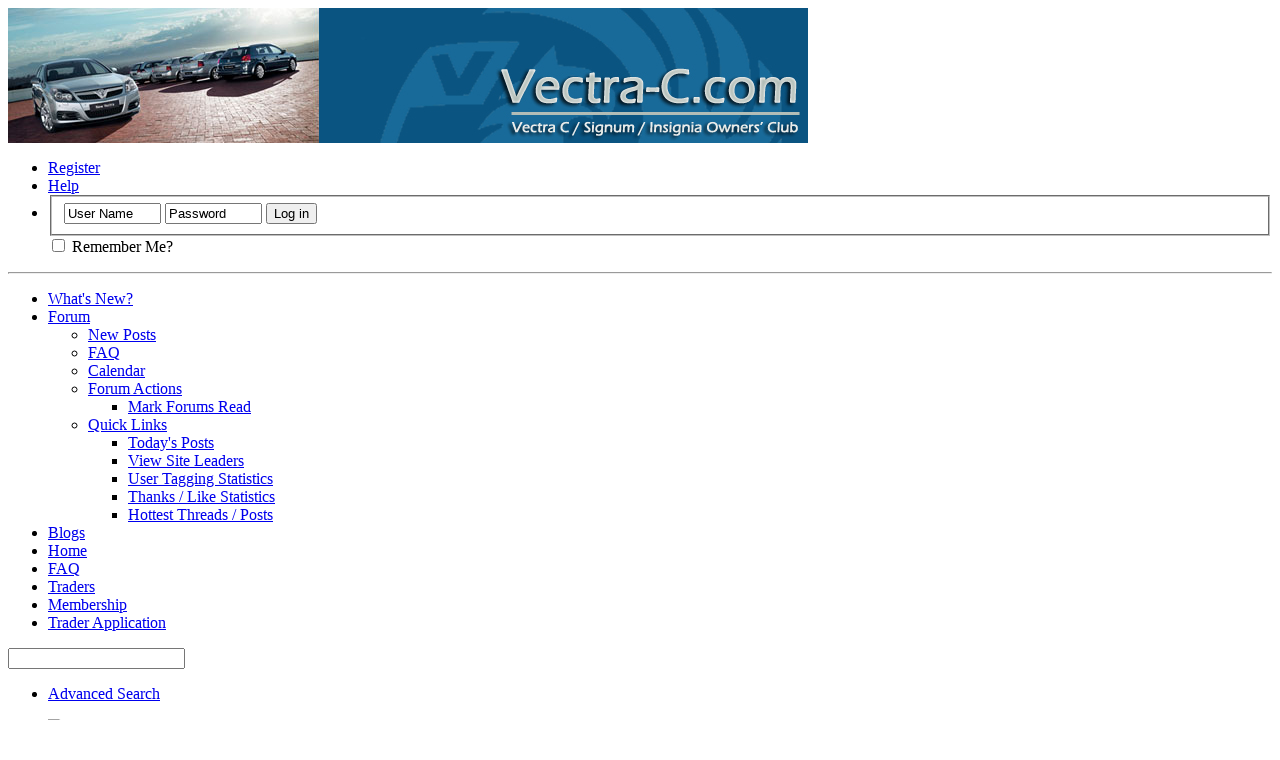

--- FILE ---
content_type: text/html; charset=ISO-8859-1
request_url: https://www.vectra-c.com/forum/forumdisplay.php?110-Trax-2006-3rd-September&s=1495879e82a4dfff1be9c99b1500efcc
body_size: 20095
content:
<!DOCTYPE html PUBLIC "-//W3C//DTD XHTML 1.0 Transitional//EN" "http://www.w3.org/TR/xhtml1/DTD/xhtml1-transitional.dtd">
<html xmlns="http://www.w3.org/1999/xhtml" dir="ltr" lang="en" id="vbulletin_html">
<head>
	<meta http-equiv="Content-Type" content="text/html; charset=ISO-8859-1" />
<meta id="e_vb_meta_bburl" name="vb_meta_bburl" content="https://www.vectra-c.com/forum" />
<base href="https://www.vectra-c.com/forum/" /><!--[if IE]></base><![endif]-->
<meta name="generator" content="vBulletin 4.2.3" />
<meta http-equiv="X-UA-Compatible" content="IE=9" />

	<link rel="Shortcut Icon" href="https://www.vectra-c.com/forum/favicon.ico" type="image/x-icon" />


		<meta name="keywords" content="Trax 2006 3rd September, vauxhall, opel, Insignia, Vx Enthusiasts, Opel Enthusiasts | vectra c,vec-c,vec c,signum,owners,forum,vectra forum,signum forum, VXR Forum, Insignia forum,Insignia Owners Forum," />
		<meta name="description" content="Trax 2006 Information" />





	
		<script type="text/javascript" src="https://ajax.googleapis.com/ajax/libs/yui/2.9.0/build/yuiloader-dom-event/yuiloader-dom-event.js"></script>
	

<script type="text/javascript">
<!--
	if (typeof YAHOO === 'undefined') // Load ALL YUI Local
	{
		document.write('<script type="text/javascript" src="clientscript/yui/yuiloader-dom-event/yuiloader-dom-event.js?v=423"><\/script>');
		document.write('<script type="text/javascript" src="clientscript/yui/connection/connection-min.js?v=423"><\/script>');
		var yuipath = 'clientscript/yui';
		var yuicombopath = '';
		var remoteyui = false;
	}
	else	// Load Rest of YUI remotely (where possible)
	{
		var yuipath = 'https://ajax.googleapis.com/ajax/libs/yui/2.9.0/build';
		var yuicombopath = '';
		var remoteyui = true;
		if (!yuicombopath)
		{
			document.write('<script type="text/javascript" src="https://ajax.googleapis.com/ajax/libs/yui/2.9.0/build/connection/connection-min.js?v=423"><\/script>');
		}
	}
	var SESSIONURL = "s=dc5246c278860af2c75db81dd8053b55&";
	var SECURITYTOKEN = "guest";
	var IMGDIR_MISC = "https://www.vectra-c.com/forum/images/misc";
	var IMGDIR_BUTTON = "https://www.vectra-c.com/forum/images/buttons";
	var vb_disable_ajax = parseInt("0", 10);
	var SIMPLEVERSION = "423";
	var BBURL = "https://www.vectra-c.com/forum";
	var LOGGEDIN = 0 > 0 ? true : false;
	var THIS_SCRIPT = "forumdisplay";
	var RELPATH = "forumdisplay.php?110-Trax-2006-3rd-September";
	var PATHS = {
		forum : "",
		cms   : "",
		blog  : ""
	};
	var AJAXBASEURL = "https://www.vectra-c.com/forum/";
// -->
</script>
<script type="text/javascript" src="https://www.vectra-c.com/forum/clientscript/vbulletin-core.js?v=423"></script>



	<link rel="alternate" type="application/rss+xml" title="Vectra C - Signum - Insignia - Owners Club RSS Feed" href="https://www.vectra-c.com/forum/external.php?type=RSS2" />
	
		<link rel="alternate" type="application/rss+xml" title="Vectra C - Signum - Insignia - Owners Club - Trax 2006 3rd September - RSS Feed" href="https://www.vectra-c.com/forum/external.php?type=RSS2&amp;forumids=110" />
	



	<link rel="stylesheet" type="text/css" href="clientscript/vbulletin_css/style00019l/main-rollup.css?d=1740940582" />
        

	<!--[if lt IE 8]>
	<link rel="stylesheet" type="text/css" href="clientscript/vbulletin_css/style00019l/popupmenu-ie.css?d=1740940582" />
	<link rel="stylesheet" type="text/css" href="clientscript/vbulletin_css/style00019l/vbulletin-ie.css?d=1740940582" />
	<link rel="stylesheet" type="text/css" href="clientscript/vbulletin_css/style00019l/vbulletin-chrome-ie.css?d=1740940582" />
	<link rel="stylesheet" type="text/css" href="clientscript/vbulletin_css/style00019l/vbulletin-formcontrols-ie.css?d=1740940582" />
	<link rel="stylesheet" type="text/css" href="clientscript/vbulletin_css/style00019l/editor-ie.css?d=1740940582" />
	<![endif]-->

<link rel="stylesheet" type="text/css" href="clientscript/vbulletin_css/style00019l/dbtech_thanks.css" />
	<title>Trax 2006 3rd September</title>
	
	<script type="text/javascript" src="clientscript/vbulletin_read_marker.js?v=423"></script>
	
	
		<link rel="stylesheet" type="text/css" href="clientscript/vbulletin_css/style00019l/forumdisplay-rollup.css?d=1740940582" />
	

	<!--[if lt IE 8]>
	<script type="text/javascript" src="clientscript/vbulletin-threadlist-ie.js?v=423"></script>
		<link rel="stylesheet" type="text/css" href="clientscript/vbulletin_css/style00019l/toolsmenu-ie.css?d=1740940582" />
	<link rel="stylesheet" type="text/css" href="clientscript/vbulletin_css/style00019l/forumbits-ie.css?d=1740940582" />
	<link rel="stylesheet" type="text/css" href="clientscript/vbulletin_css/style00019l/forumdisplay-ie.css?d=1740940582" />
	<link rel="stylesheet" type="text/css" href="clientscript/vbulletin_css/style00019l/threadlist-ie.css?d=1740940582" />
	<link rel="stylesheet" type="text/css" href="clientscript/vbulletin_css/style00019l/options-ie.css?d=1740940582" />
	<![endif]-->
	<link rel="stylesheet" type="text/css" href="clientscript/vbulletin_css/style00019l/additional.css?d=1740940582" />

</head>

<body>


<!-- Tapatalk Detect body start -->
<script type="text/javascript">if (typeof(tapatalkDetect) == "function") tapatalkDetect()</script>
<!-- Tapatalk Detect banner body end -->

<div class="above_body"> <!-- closing tag is in template navbar -->
<div id="header" class="floatcontainer doc_header">
	<div><a name="top" href="forum.php?s=dc5246c278860af2c75db81dd8053b55" class="logo-image"><img src="https://www.vectra-c.com/graphics/banner.jpg" alt="Vectra-C.Com | For Vauxhall & Opel Vectra - Signum & Insignia  Enthusiasts " /></a></div>
	<div id="toplinks" class="toplinks">
		
			<ul class="nouser">
			
				<li><a href="register.php?s=dc5246c278860af2c75db81dd8053b55" rel="nofollow">Register</a></li>
			
				<li><a rel="help" href="faq.php?s=dc5246c278860af2c75db81dd8053b55">Help</a></li>
				<li>
			<script type="text/javascript" src="clientscript/vbulletin_md5.js?v=423"></script>
			<form id="navbar_loginform" action="login.php?s=dc5246c278860af2c75db81dd8053b55&amp;do=login" method="post" onsubmit="md5hash(vb_login_password, vb_login_md5password, vb_login_md5password_utf, 0)">
				<fieldset id="logindetails" class="logindetails">
					<div>
						<div>
					<input type="text" class="textbox default-value" name="vb_login_username" id="navbar_username" size="10" accesskey="u" tabindex="101" value="User Name" />
					<input type="password" class="textbox" tabindex="102" name="vb_login_password" id="navbar_password" size="10" />
					<input type="text" class="textbox default-value" tabindex="102" name="vb_login_password_hint" id="navbar_password_hint" size="10" value="Password" style="display:none;" />
					<input type="submit" class="loginbutton" tabindex="104" value="Log in" title="Enter your username and password in the boxes provided to login, or click the 'register' button to create a profile for yourself." accesskey="s" />
						</div>
					</div>
				</fieldset>
				<div id="remember" class="remember">
					<label for="cb_cookieuser_navbar"><input type="checkbox" name="cookieuser" value="1" id="cb_cookieuser_navbar" class="cb_cookieuser_navbar" accesskey="c" tabindex="103" /> Remember Me?</label>
				</div>

				<input type="hidden" name="s" value="dc5246c278860af2c75db81dd8053b55" />
				<input type="hidden" name="securitytoken" value="guest" />
				<input type="hidden" name="do" value="login" />
				<input type="hidden" name="vb_login_md5password" />
				<input type="hidden" name="vb_login_md5password_utf" />
			</form>
			<script type="text/javascript">
			YAHOO.util.Dom.setStyle('navbar_password_hint', "display", "inline");
			YAHOO.util.Dom.setStyle('navbar_password', "display", "none");
			vB_XHTML_Ready.subscribe(function()
			{
			//
				YAHOO.util.Event.on('navbar_username', "focus", navbar_username_focus);
				YAHOO.util.Event.on('navbar_username', "blur", navbar_username_blur);
				YAHOO.util.Event.on('navbar_password_hint', "focus", navbar_password_hint);
				YAHOO.util.Event.on('navbar_password', "blur", navbar_password);
			});
			
			function navbar_username_focus(e)
			{
			//
				var textbox = YAHOO.util.Event.getTarget(e);
				if (textbox.value == 'User Name')
				{
				//
					textbox.value='';
					textbox.style.color='#000000';
				}
			}

			function navbar_username_blur(e)
			{
			//
				var textbox = YAHOO.util.Event.getTarget(e);
				if (textbox.value == '')
				{
				//
					textbox.value='User Name';
					textbox.style.color='#777777';
				}
			}
			
			function navbar_password_hint(e)
			{
			//
				var textbox = YAHOO.util.Event.getTarget(e);
				
				YAHOO.util.Dom.setStyle('navbar_password_hint', "display", "none");
				YAHOO.util.Dom.setStyle('navbar_password', "display", "inline");
				YAHOO.util.Dom.get('navbar_password').focus();
			}

			function navbar_password(e)
			{
			//
				var textbox = YAHOO.util.Event.getTarget(e);
				
				if (textbox.value == '')
				{
					YAHOO.util.Dom.setStyle('navbar_password_hint', "display", "inline");
					YAHOO.util.Dom.setStyle('navbar_password', "display", "none");
				}
			}
			</script>
				</li>
				
			</ul>
		
	</div>
	<div class="ad_global_header">
		
		
	</div>
	<hr />
</div>

<div id="navbar" class="navbar">
	<ul id="navtabs" class="navtabs floatcontainer">
		
		
	
		<li  id="vbtab_whatsnew">
			<a class="navtab" href="activity.php?s=dc5246c278860af2c75db81dd8053b55">What's New?</a>
		</li>
		
		

	
		<li class="selected" id="vbtab_forum">
			<a class="navtab" href="forum.php?s=dc5246c278860af2c75db81dd8053b55">Forum</a>
		</li>
		
		
			<ul class="floatcontainer">
				
					
						
							<li id="vbflink_newposts"><a href="search.php?s=dc5246c278860af2c75db81dd8053b55&amp;do=getnew&amp;contenttype=vBForum_Post">New Posts</a></li>
						
					
				
					
						
							<li id="vbflink_faq"><a href="faq.php?s=dc5246c278860af2c75db81dd8053b55">FAQ</a></li>
						
					
				
					
						
							<li id="vbflink_calendar"><a href="calendar.php?s=dc5246c278860af2c75db81dd8053b55">Calendar</a></li>
						
					
				
					
						<li class="popupmenu" id="vbmenu_actions">
							<a href="javascript://" class="popupctrl">Forum Actions</a>
							<ul class="popupbody popuphover">
								
									<li id="vbalink_mfr"><a href="forumdisplay.php?s=dc5246c278860af2c75db81dd8053b55&amp;do=markread&amp;markreadhash=guest">Mark Forums Read</a></li>
								
							</ul>
						</li>
					
				
					
						<li class="popupmenu" id="vbmenu_qlinks">
							<a href="javascript://" class="popupctrl">Quick Links</a>
							<ul class="popupbody popuphover">
								
									<li id="vbqlink_posts"><a href="search.php?s=dc5246c278860af2c75db81dd8053b55&amp;do=getdaily&amp;contenttype=vBForum_Post">Today's Posts</a></li>
								
									<li id="vbqlink_leaders"><a href="showgroups.php?s=dc5246c278860af2c75db81dd8053b55">View Site Leaders</a></li>
								
									<li id="link_odez_777"><a href="usertag.php?s=dc5246c278860af2c75db81dd8053b55&amp;do=statistics">User Tagging Statistics</a></li>
								
									<li id="link_ode0_786"><a href="thanks.php?s=dc5246c278860af2c75db81dd8053b55&amp;do=statistics">Thanks / Like Statistics</a></li>
								
									<li id="link_ode0_453"><a href="thanks.php?s=dc5246c278860af2c75db81dd8053b55&amp;do=hottest">Hottest Threads / Posts</a></li>
								
							</ul>
						</li>
					
				
			</ul>
		

	
		<li  id="vbtab_blog">
			<a class="navtab" href="blog.php?s=dc5246c278860af2c75db81dd8053b55">Blogs</a>
		</li>
		
		

		
<li><a class="navtab" href="https://www.vectra-c.com" target="_self">Home</a></li>


<li><a class="navtab" href="faq.php" target="_self">FAQ</a></li>


<li><a class="navtab" href="https://www.vectra-c.com/forum/forumdisplay.php?274-Traders" target="_self">Traders</a></li>


<li><a class="navtab" href="https://www.vectra-c.com/forum/showthread.php?t=85623" target="_self">Membership</a></li>


<li><a class="navtab" href="https://www.vectra-c.com/forum/showthread.php?181806-Member-and-Professional-Traders-section" target="_self">Trader Application</a></li>


	</ul>
	
		<div id="globalsearch" class="globalsearch">
			<form action="search.php?s=dc5246c278860af2c75db81dd8053b55&amp;do=process" method="post" id="navbar_search" class="navbar_search">
				
				<input type="hidden" name="securitytoken" value="guest" />
				<input type="hidden" name="do" value="process" />
				<span class="textboxcontainer"><span><input type="text" value="" name="query" class="textbox" tabindex="99"/></span></span>
				<span class="buttoncontainer"><span><input type="image" class="searchbutton" src="https://www.vectra-c.com/forum/images/buttons/search.png" name="submit" onclick="document.getElementById('navbar_search').submit;" tabindex="100"/></span></span>
			</form>
			<ul class="navbar_advanced_search">
				<li><a href="search.php?s=dc5246c278860af2c75db81dd8053b55" accesskey="4">Advanced Search</a></li>
				
			</ul>
		</div>
	
</div>
</div><!-- closing div for above_body -->

<div class="body_wrapper">
<div id="breadcrumb" class="breadcrumb">
	<ul class="floatcontainer">
		<li class="navbithome"><a href="index.php?s=dc5246c278860af2c75db81dd8053b55" accesskey="1"><img src="https://www.vectra-c.com/forum/images/misc/navbit-home.png" alt="Home" /></a></li>
		
	<li class="navbit"><a href="forum.php?s=dc5246c278860af2c75db81dd8053b55">Forum</a></li>

	<li class="navbit"><a href="forumdisplay.php?36-Meets-amp-Events&amp;s=dc5246c278860af2c75db81dd8053b55">Meets &amp; Events</a></li>

	<li class="navbit"><a href="forumdisplay.php?186-Meets-and-Events-Archive-(previous-years)&amp;s=dc5246c278860af2c75db81dd8053b55">Meets and Events Archive (previous years)</a></li>

	<li class="navbit"><a href="forumdisplay.php?143-2006-Events-Archive&amp;s=dc5246c278860af2c75db81dd8053b55">2006 Events Archive</a></li>

		
	<li class="navbit lastnavbit"><span>Trax 2006 3rd September</span></li>

	</ul>
	<hr />
</div>





	<form action="profile.php?do=dismissnotice" method="post" id="notices" class="notices">
		<input type="hidden" name="do" value="dismissnotice" />
		<input type="hidden" name="s" value="s=dc5246c278860af2c75db81dd8053b55&amp;" />
		<input type="hidden" name="securitytoken" value="guest" />
		<input type="hidden" id="dismiss_notice_hidden" name="dismiss_noticeid" value="" />
		<input type="hidden" name="url" value="" />
		<ol>
			<li class="restore" id="navbar_notice_22">
	
	If this is your first visit, be sure to
		check out the <a href="faq.php?s=dc5246c278860af2c75db81dd8053b55" target="_blank"><b>FAQ</b></a> by clicking the
		link above. You may have to <a href="register.php?s=dc5246c278860af2c75db81dd8053b55" target="_blank"><b>register</b></a>
		before you can post: click the register link above to proceed. To start viewing messages,
		select the forum that you want to visit from the selection below.
</li><li class="restore" id="navbar_notice_3">
	
	<p><b>Chris Knott Insurance</b></p>

<p>If your car insurance is due within the next 30 days, please don't forget to give our club sponsors, Chris Knott Insurance, a call. They have just confirmed a record week in terms of the amount of business they have done through the forums so it's certainly worth a call. In 2008, the average recorded saving for their new customers was 15.5% off the BEST quote they'd had!</p>

<p>Please phone them on 0800 917 2274 or 01424 200477 and quote the club name and/or reference number (906 - VECTRA-C)</p>

</p>For further details, please refer to Tim's thread in the Insurance Section. http://www.vectra-c.com/forum/showthread.php?t=73959</p>

<p>(He doesn't do the quotes by the way, there is a specialist team for this!).</p>
</li><li class="restore" id="navbar_notice_29">
	
	Please note that the how2 section can only be accessed when you become a Regular member by participating in the forum for a while. If you need immediate access there is the option to become a 'Full Member' by purchasing a subscription.
</li>
		</ol>
	</form>

<div class="dbtech_thanks_box">
<div style="padding-top:3px;padding-bottom:3px;">
	
	<img src="https://www.vectra-c.com/forum/dbtech/thanks/images/thanks.png" alt="Thanks" /> Thanks: <span style="font-size:18px; float:right; font-weight:bold;">&nbsp;0</span>
	
</div><div style="padding-top:3px;padding-bottom:3px;">
	
	<img src="https://www.vectra-c.com/forum/dbtech/thanks/images/likes.png" alt="Likes" /> Likes: <span style="font-size:18px; float:right; font-weight:bold;">&nbsp;0</span>
	
</div>
</div>



<div id="above_threadlist" class="above_threadlist">

	
	<div class="threadpagenav">
		
		<div id="threadpagestats" class="threadpagestats">Threads 1 to 15 of 15</div>
	</div>
	
</div>
<div id="pagetitle" class="pagetitle">
	<h1>Forum: <span class="forumtitle">Trax 2006 3rd September</span></h1>
	<p class="description">Trax 2006 Information</p>
</div>

	
	<div id="above_threadlist_controls" class="above_threadlist_controls toolsmenu">
		<div>
		<ul class="popupgroup forumdisplaypopups" id="forumdisplaypopups">
			<li class="popupmenu nohovermenu" id="forumtools">
				<h6><a href="javascript://" class="popupctrl" rel="nofollow">Forum Tools</a></h6>
				<ul class="popupbody popuphover">
					
						<li>
							<a href="forumdisplay.php?s=dc5246c278860af2c75db81dd8053b55&amp;do=markread&amp;f=110&amp;markreadhash=guest" rel="nofollow" onclick="return mark_forum_and_threads_read(110);">
								Mark This Forum Read
							</a>
						</li>
						
					<li><a href="forumdisplay.php?143-2006-Events-Archive&amp;s=dc5246c278860af2c75db81dd8053b55" rel="nofollow">View Parent Forum</a></li>
				</ul>
			</li>
                        
			<li class="popupmenu nohovermenu forumsearch menusearch" id="forumsearch">
				<h6><a href="javascript://" class="popupctrl">Search Forum</a></h6>
				<form action="search.php?do=process" method="get">
				<ul class="popupbody popuphover">
					<li>
						<input type="text" class="searchbox" name="q" value="Search..." />
						<input type="submit" class="button" value="Search" />
					</li>
					<li class="formsubmit" id="popupsearch">
						<div class="submitoptions">
							<label><input type="radio" name="showposts" value="0" checked="checked" /> Show Threads</label>
							<label><input type="radio" name="showposts" value="1" /> Show Posts</label>
						</div>
						<div class="advancedsearchlink"><a href="search.php?s=dc5246c278860af2c75db81dd8053b55&amp;search_type=1&amp;contenttype=vBForum_Post&amp;forumchoice[]=110" rel="nofollow">Advanced Search</a></div>

					</li>
				</ul>
				<input type="hidden" name="s" value="dc5246c278860af2c75db81dd8053b55" />
				<input type="hidden" name="securitytoken" value="guest" />
				<input type="hidden" name="do" value="process" />
				<input type="hidden" name="contenttype" value="vBForum_Post" />
				<input type="hidden" name="forumchoice[]" value="110" />
				<input type="hidden" name="childforums" value="1" />
				<input type="hidden" name="exactname" value="1" />
				</form>
			</li>
			



		</ul>
			
		</div>
	</div>
	






<div id="threadlist" class="threadlist">
	<form id="thread_inlinemod_form" action="inlinemod.php?forumid=110" method="post">
		<h2 class="hidden">Threads in This Forum</h2>

		<div>
			<div class="threadlisthead table">
				<div>
				<span class="threadinfo">
					<span class="threadtitle">
						<a href="forumdisplay.php?110-Trax-2006-3rd-September&amp;s=dc5246c278860af2c75db81dd8053b55&amp;sort=title&amp;order=asc" rel="nofollow">Title</a> /
						<a href="forumdisplay.php?110-Trax-2006-3rd-September&amp;s=dc5246c278860af2c75db81dd8053b55&amp;sort=postusername&amp;order=asc" rel="nofollow">Thread Starter</a>
					</span>
				</span>
				

					<span class="threadstats td"><a href="forumdisplay.php?110-Trax-2006-3rd-September&amp;s=dc5246c278860af2c75db81dd8053b55&amp;sort=replycount&amp;order=desc" rel="nofollow">Replies</a> / <a href="forumdisplay.php?110-Trax-2006-3rd-September&amp;s=dc5246c278860af2c75db81dd8053b55&amp;sort=views&amp;order=desc" rel="nofollow">Views</a></span>
					<span class="threadlastpost td"><a href="forumdisplay.php?110-Trax-2006-3rd-September&amp;s=dc5246c278860af2c75db81dd8053b55&amp;sort=lastpost&amp;order=asc" rel="nofollow">Last Post By<img class="sortarrow" src="https://www.vectra-c.com/forum/images/buttons/sortarrow-asc.png" alt="Reverse Sort Order" border="0" /></a></span>
					
				
				</div>
			</div>

			
				<ol id="stickies" class="stickies">
					<li class="threadbit " id="thread_10260">
	<div class="rating0 sticky">
		<div class="threadinfo" title="Following on from this thread, just trying to gauge interest in people interested in taking their car onto the track at Silverstone. 
 
As per Andy's quote from the Trax website.... 
 
 &quot;We offer clubs a special concession at TRAX. They can book a complete session exclusively for members for just...">
			<!--  status icon block -->
			<a class="threadstatus" rel="vB::AJAX" ></a>

			<!-- title / author block -->
			<div class="inner">
				<h3 class="threadtitle">
                    	

                    
                            <img src="https://www.vectra-c.com/forum/images/icons/icon1.png" alt="" border="0" />
                    

					
					 	<img src="https://www.vectra-c.com/forum/images/misc/sticky.gif" alt="Sticky Thread" />
					
                                        
 					
						<span id="thread_prefix_10260" class="prefix understate">
							
							Sticky: 
							
							
						</span>
					
                	<a class="title" href="showthread.php?10260-Track-time-at-Trax-2006&amp;s=dc5246c278860af2c75db81dd8053b55" id="thread_title_10260">Track time at Trax 2006</a>
				</h3>

				<div class="threadmeta">				
					<div class="author">
												
						
							<span class="label">Started by&nbsp;<a href="member.php?1-Duncan&amp;s=dc5246c278860af2c75db81dd8053b55" class="username understate" title="Started by Duncan on 27th June 2006 14:46">Duncan</a>,&nbsp;27th June 2006&nbsp;14:46</span>
						
						
						
						<!-- iconinfo -->
						<div class="threaddetails td">
							<div class="threaddetailicons">
								
								
								
								
								
								
							</div>
						</div>
					</div>
					
				</div>

			</div>
		</div>
		
		<!-- threadstats -->
		
		<ul class="threadstats td alt" title="">
			
				<li>Replies:
					
						9
					
				</li>
				<li>Views: 19,270</li>
			
			<li class="hidden">Rating0 / 5</li>
		</ul>
							
		<!-- lastpost -->
		<dl class="threadlastpost td">
		
			<dt class="lastpostby hidden">Last Post By</dt>
			<dd><div class="popupmenu memberaction">
	<a class="username offline popupctrl" href="member.php?1-Duncan&amp;s=dc5246c278860af2c75db81dd8053b55" title="Duncan is offline"><strong>Duncan</strong></a>
	<ul class="popupbody popuphover memberaction_body">
		<li class="left">
			<a href="member.php?1-Duncan&amp;s=dc5246c278860af2c75db81dd8053b55" class="siteicon_profile">
				View Profile
			</a>
		</li>
		
		<li class="right">
			<a href="search.php?s=dc5246c278860af2c75db81dd8053b55&amp;do=finduser&amp;userid=1&amp;contenttype=vBForum_Post&amp;showposts=1" class="siteicon_forum" rel="nofollow">
				View Forum Posts
			</a>
		</li>
		
		
		<li class="left">
			<a href="private.php?s=dc5246c278860af2c75db81dd8053b55&amp;do=newpm&amp;u=1" class="siteicon_message" rel="nofollow">
				Private Message
			</a>
		</li>
		
		
		
		<li class="right">
			<a href="blog.php?s=dc5246c278860af2c75db81dd8053b55&amp;u=1" class="siteicon_blog" rel="nofollow">
				View Blog Entries
			</a>
		</li>
		
		
		
		<li class="left">
			<a href="http://www.vectra-c.com" class="siteicon_homepage">
				Visit Homepage
			</a>
		</li>
		
		
		

		

		
		
	</ul>
</div></dd>
			<dd>30th August 2007, <span class="time">10:58</span>
			<a href="showthread.php?10260-Track-time-at-Trax-2006&amp;s=dc5246c278860af2c75db81dd8053b55&amp;p=360548#post360548" class="lastpostdate understate" title="Go to last post"><img src="https://www.vectra-c.com/forum/images/buttons/lastpost-right.png" alt="Go to last post" /></a>
			</dd>
		
		</dl>

		
		
		
		
	</div>
</li><li class="threadbit lock" id="thread_9903">
	<div class="rating0 sticky">
		<div class="threadinfo" title="Its time to start thinking what you are going to be doing on 3rd September. We are now taking bookings for the show but would ask that when you put your name on the list, you send payment at the same time. As PVS, paypal is preffered but for other means just send me a pm. The cost is £10.50 per...">
			<!--  status icon block -->
			<a class="threadstatus" rel="vB::AJAX" ></a>

			<!-- title / author block -->
			<div class="inner">
				<h3 class="threadtitle">
                    	

                    
                            <img src="https://www.vectra-c.com/forum/images/icons/icon1.png" alt="" border="0" />
                    

					
					 	<img src="https://www.vectra-c.com/forum/images/misc/sticky.gif" alt="Sticky Thread" />
					
                                        
 					
						<span id="thread_prefix_9903" class="prefix understate">
							
							Sticky: 
							
							
						</span>
					
                	<a class="title" href="showthread.php?9903-Trax-Ticket-Applications&amp;s=dc5246c278860af2c75db81dd8053b55" id="thread_title_9903">Trax Ticket Applications</a>
				</h3>

				<div class="threadmeta">				
					<div class="author">
												
						
							<span class="label">Started by&nbsp;<a href="member.php?3-Andy&amp;s=dc5246c278860af2c75db81dd8053b55" class="username understate" title="Started by Andy on 16th June 2006 09:30">Andy</a>,&nbsp;16th June 2006&nbsp;09:30</span>
						
						
						
							<dl class="pagination" id="pagination_threadbit_9903">
								<dt class="label">8 Pages <span class="separator">&bull;</span></dt>
								<dd>
									 <span><a href="showthread.php?9903-Trax-Ticket-Applications&amp;s=dc5246c278860af2c75db81dd8053b55">1</a></span> <span><a href="showthread.php?9903-Trax-Ticket-Applications/page2&amp;s=dc5246c278860af2c75db81dd8053b55">2</a></span> <span><a href="showthread.php?9903-Trax-Ticket-Applications/page3&amp;s=dc5246c278860af2c75db81dd8053b55">3</a></span> <span><a href="showthread.php?9903-Trax-Ticket-Applications/page4&amp;s=dc5246c278860af2c75db81dd8053b55">4</a></span> <span><a href="showthread.php?9903-Trax-Ticket-Applications/page5&amp;s=dc5246c278860af2c75db81dd8053b55">5</a></span>
									 <span class="separator">...</span> <span><a href="showthread.php?9903-Trax-Ticket-Applications/page8&amp;s=dc5246c278860af2c75db81dd8053b55">8</a></span>
								</dd>
							</dl>
						
						<!-- iconinfo -->
						<div class="threaddetails td">
							<div class="threaddetailicons">
								
								
								
								
								
								
							</div>
						</div>
					</div>
					
				</div>

			</div>
		</div>
		
		<!-- threadstats -->
		
		<ul class="threadstats td alt" title="">
			
				<li>Replies:
					
						70
					
				</li>
				<li>Views: 38,667</li>
			
			<li class="hidden">Rating0 / 5</li>
		</ul>
							
		<!-- lastpost -->
		<dl class="threadlastpost td">
		
			<dt class="lastpostby hidden">Last Post By</dt>
			<dd><div class="popupmenu memberaction">
	<a class="username offline popupctrl" href="member.php?3-Andy&amp;s=dc5246c278860af2c75db81dd8053b55" title="Andy is offline"><strong>Andy</strong></a>
	<ul class="popupbody popuphover memberaction_body">
		<li class="left">
			<a href="member.php?3-Andy&amp;s=dc5246c278860af2c75db81dd8053b55" class="siteicon_profile">
				View Profile
			</a>
		</li>
		
		<li class="right">
			<a href="search.php?s=dc5246c278860af2c75db81dd8053b55&amp;do=finduser&amp;userid=3&amp;contenttype=vBForum_Post&amp;showposts=1" class="siteicon_forum" rel="nofollow">
				View Forum Posts
			</a>
		</li>
		
		
		<li class="left">
			<a href="private.php?s=dc5246c278860af2c75db81dd8053b55&amp;do=newpm&amp;u=3" class="siteicon_message" rel="nofollow">
				Private Message
			</a>
		</li>
		
		
		
		<li class="right">
			<a href="blog.php?s=dc5246c278860af2c75db81dd8053b55&amp;u=3" class="siteicon_blog" rel="nofollow">
				View Blog Entries
			</a>
		</li>
		
		
		
		<li class="left">
			<a href="http://www.vectra-c.com" class="siteicon_homepage">
				Visit Homepage
			</a>
		</li>
		
		
		

		

		
		
	</ul>
</div></dd>
			<dd>2nd August 2006, <span class="time">12:13</span>
			<a href="showthread.php?9903-Trax-Ticket-Applications&amp;s=dc5246c278860af2c75db81dd8053b55&amp;p=139973#post139973" class="lastpostdate understate" title="Go to last post"><img src="https://www.vectra-c.com/forum/images/buttons/lastpost-right.png" alt="Go to last post" /></a>
			</dd>
		
		</dl>

		
		
		
		
	</div>
</li><li class="threadbit " id="thread_4430">
	<div class="rating0 sticky">
		<div class="threadinfo" title="Link to Silverstone website">
			<!--  status icon block -->
			<a class="threadstatus" rel="vB::AJAX" ></a>

			<!-- title / author block -->
			<div class="inner">
				<h3 class="threadtitle">
                    	

                    
                            <img src="https://www.vectra-c.com/forum/images/icons/icon1.png" alt="" border="0" />
                    

					
					 	<img src="https://www.vectra-c.com/forum/images/misc/sticky.gif" alt="Sticky Thread" />
					
                                        
 					
						<span id="thread_prefix_4430" class="prefix understate">
							
							Sticky: 
							
							
						</span>
					
                	<a class="title" href="showthread.php?4430-Silverstone-Location-and-directions&amp;s=dc5246c278860af2c75db81dd8053b55" id="thread_title_4430">Silverstone Location and directions</a>
				</h3>

				<div class="threadmeta">				
					<div class="author">
												
						
							<span class="label">Started by&nbsp;<a href="member.php?3-Andy&amp;s=dc5246c278860af2c75db81dd8053b55" class="username understate" title="Started by Andy on 11th January 2006 12:59">Andy</a>,&nbsp;11th January 2006&nbsp;12:59</span>
						
						
						
							<dl class="pagination" id="pagination_threadbit_4430">
								<dt class="label">2 Pages <span class="separator">&bull;</span></dt>
								<dd>
									 <span><a href="showthread.php?4430-Silverstone-Location-and-directions&amp;s=dc5246c278860af2c75db81dd8053b55">1</a></span> <span><a href="showthread.php?4430-Silverstone-Location-and-directions/page2&amp;s=dc5246c278860af2c75db81dd8053b55">2</a></span>
									
								</dd>
							</dl>
						
						<!-- iconinfo -->
						<div class="threaddetails td">
							<div class="threaddetailicons">
								
								
								
								
								
								
							</div>
						</div>
					</div>
					
				</div>

			</div>
		</div>
		
		<!-- threadstats -->
		
		<ul class="threadstats td alt" title="">
			
				<li>Replies:
					
						10
					
				</li>
				<li>Views: 13,386</li>
			
			<li class="hidden">Rating0 / 5</li>
		</ul>
							
		<!-- lastpost -->
		<dl class="threadlastpost td">
		
			<dt class="lastpostby hidden">Last Post By</dt>
			<dd><div class="popupmenu memberaction">
	<a class="username offline popupctrl" href="member.php?16-big-phil&amp;s=dc5246c278860af2c75db81dd8053b55" title="big phil is offline"><strong>big phil</strong></a>
	<ul class="popupbody popuphover memberaction_body">
		<li class="left">
			<a href="member.php?16-big-phil&amp;s=dc5246c278860af2c75db81dd8053b55" class="siteicon_profile">
				View Profile
			</a>
		</li>
		
		<li class="right">
			<a href="search.php?s=dc5246c278860af2c75db81dd8053b55&amp;do=finduser&amp;userid=16&amp;contenttype=vBForum_Post&amp;showposts=1" class="siteicon_forum" rel="nofollow">
				View Forum Posts
			</a>
		</li>
		
		
		<li class="left">
			<a href="private.php?s=dc5246c278860af2c75db81dd8053b55&amp;do=newpm&amp;u=16" class="siteicon_message" rel="nofollow">
				Private Message
			</a>
		</li>
		
		
		
		<li class="right">
			<a href="blog.php?s=dc5246c278860af2c75db81dd8053b55&amp;u=16" class="siteicon_blog" rel="nofollow">
				View Blog Entries
			</a>
		</li>
		
		
		
		
		

		

		
		
	</ul>
</div></dd>
			<dd>20th May 2006, <span class="time">11:07</span>
			<a href="showthread.php?4430-Silverstone-Location-and-directions&amp;s=dc5246c278860af2c75db81dd8053b55&amp;p=106623#post106623" class="lastpostdate understate" title="Go to last post"><img src="https://www.vectra-c.com/forum/images/buttons/lastpost-right.png" alt="Go to last post" /></a>
			</dd>
		
		</dl>

		
		
		
		
	</div>
</li>
				</ol>
			
			
				<ol id="threads" class="threads">
					<li class="threadbit " id="thread_14011">
	<div class="rating0 nonsticky">
		<div class="threadinfo" title="hi im new so hello all i would like to come to this trax so could you please supply dates and times and where i can get tickets as im into moddin and cars big time this veccy family seems great and was a shock to find a site like this when i thought i were the only one who was mad about my vectra...">
			<!--  status icon block -->
			<a class="threadstatus" rel="vB::AJAX" ></a>

			<!-- title / author block -->
			<div class="inner">
				<h3 class="threadtitle">
                    	

                    
                            <img src="https://www.vectra-c.com/forum/images/icons/icon1.png" alt="" border="0" />
                    

					
                                        
 					
                	<a class="title" href="showthread.php?14011-trax-dates&amp;s=dc5246c278860af2c75db81dd8053b55" id="thread_title_14011">trax dates</a>
				</h3>

				<div class="threadmeta">				
					<div class="author">
												
						
							<span class="label">Started by&nbsp;<a href="member.php?812-pipamish&amp;s=dc5246c278860af2c75db81dd8053b55" class="username understate" title="Started by pipamish on 12th October 2006 11:25">pipamish</a>,&nbsp;12th October 2006&nbsp;11:25</span>
						
						
						
						<!-- iconinfo -->
						<div class="threaddetails td">
							<div class="threaddetailicons">
								
								
								
								
								
								
							</div>
						</div>
					</div>
					
				</div>

			</div>
		</div>
		
		<!-- threadstats -->
		
		<ul class="threadstats td alt" title="">
			
				<li>Replies:
					
						1
					
				</li>
				<li>Views: 8,239</li>
			
			<li class="hidden">Rating0 / 5</li>
		</ul>
							
		<!-- lastpost -->
		<dl class="threadlastpost td">
		
			<dt class="lastpostby hidden">Last Post By</dt>
			<dd><div class="popupmenu memberaction">
	<a class="username offline popupctrl" href="member.php?249-Harry&amp;s=dc5246c278860af2c75db81dd8053b55" title="Harry is offline"><strong>Harry</strong></a>
	<ul class="popupbody popuphover memberaction_body">
		<li class="left">
			<a href="member.php?249-Harry&amp;s=dc5246c278860af2c75db81dd8053b55" class="siteicon_profile">
				View Profile
			</a>
		</li>
		
		<li class="right">
			<a href="search.php?s=dc5246c278860af2c75db81dd8053b55&amp;do=finduser&amp;userid=249&amp;contenttype=vBForum_Post&amp;showposts=1" class="siteicon_forum" rel="nofollow">
				View Forum Posts
			</a>
		</li>
		
		
		<li class="left">
			<a href="private.php?s=dc5246c278860af2c75db81dd8053b55&amp;do=newpm&amp;u=249" class="siteicon_message" rel="nofollow">
				Private Message
			</a>
		</li>
		
		
		
		<li class="right">
			<a href="blog.php?s=dc5246c278860af2c75db81dd8053b55&amp;u=249" class="siteicon_blog" rel="nofollow">
				View Blog Entries
			</a>
		</li>
		
		
		
		
		

		

		
		
	</ul>
</div></dd>
			<dd>12th October 2006, <span class="time">11:28</span>
			<a href="showthread.php?14011-trax-dates&amp;s=dc5246c278860af2c75db81dd8053b55&amp;p=174819#post174819" class="lastpostdate understate" title="Go to last post"><img src="https://www.vectra-c.com/forum/images/buttons/lastpost-right.png" alt="Go to last post" /></a>
			</dd>
		
		</dl>

		
		
		
		
	</div>
</li><li class="threadbit " id="thread_12621">
	<div class="rating0 nonsticky">
		<div class="threadinfo" title="Absolutely knackered from the amount of walking that i did at Trax today!! It was a fantastic day though!! 
 
The fun started last night when i met up with Micky (Armoured Farmer), Andy (Pioneer), Dean (Plasma), Andy, Ian (Andy's brother) and Ian's partner. 
 
I got to the hotel at around 7pm but...">
			<!--  status icon block -->
			<a class="threadstatus" rel="vB::AJAX" ></a>

			<!-- title / author block -->
			<div class="inner">
				<h3 class="threadtitle">
                    	

                    
                            <img src="https://www.vectra-c.com/forum/images/icons/icon1.png" alt="" border="0" />
                    

					
                                        
 					
                	<a class="title" href="showthread.php?12621-Harry-s-Trax-write-up&amp;s=dc5246c278860af2c75db81dd8053b55" id="thread_title_12621">Harry's Trax write-up...</a>
				</h3>

				<div class="threadmeta">				
					<div class="author">
												
						
							<span class="label">Started by&nbsp;<a href="member.php?249-Harry&amp;s=dc5246c278860af2c75db81dd8053b55" class="username understate" title="Started by Harry on 3rd September 2006 18:25">Harry</a>,&nbsp;3rd September 2006&nbsp;18:25</span>
						
						
						
							<dl class="pagination" id="pagination_threadbit_12621">
								<dt class="label">2 Pages <span class="separator">&bull;</span></dt>
								<dd>
									 <span><a href="showthread.php?12621-Harry-s-Trax-write-up&amp;s=dc5246c278860af2c75db81dd8053b55">1</a></span> <span><a href="showthread.php?12621-Harry-s-Trax-write-up/page2&amp;s=dc5246c278860af2c75db81dd8053b55">2</a></span>
									
								</dd>
							</dl>
						
						<!-- iconinfo -->
						<div class="threaddetails td">
							<div class="threaddetailicons">
								
								
								
								
								
								
							</div>
						</div>
					</div>
					
				</div>

			</div>
		</div>
		
		<!-- threadstats -->
		
		<ul class="threadstats td alt" title="">
			
				<li>Replies:
					
						19
					
				</li>
				<li>Views: 18,066</li>
			
			<li class="hidden">Rating0 / 5</li>
		</ul>
							
		<!-- lastpost -->
		<dl class="threadlastpost td">
		
			<dt class="lastpostby hidden">Last Post By</dt>
			<dd><div class="popupmenu memberaction">
	<a class="username offline popupctrl" href="member.php?1377-Rob_the_Scot&amp;s=dc5246c278860af2c75db81dd8053b55" title="Rob_the_Scot is offline"><strong>Rob_the_Scot</strong></a>
	<ul class="popupbody popuphover memberaction_body">
		<li class="left">
			<a href="member.php?1377-Rob_the_Scot&amp;s=dc5246c278860af2c75db81dd8053b55" class="siteicon_profile">
				View Profile
			</a>
		</li>
		
		<li class="right">
			<a href="search.php?s=dc5246c278860af2c75db81dd8053b55&amp;do=finduser&amp;userid=1377&amp;contenttype=vBForum_Post&amp;showposts=1" class="siteicon_forum" rel="nofollow">
				View Forum Posts
			</a>
		</li>
		
		
		<li class="left">
			<a href="private.php?s=dc5246c278860af2c75db81dd8053b55&amp;do=newpm&amp;u=1377" class="siteicon_message" rel="nofollow">
				Private Message
			</a>
		</li>
		
		
		
		<li class="right">
			<a href="blog.php?s=dc5246c278860af2c75db81dd8053b55&amp;u=1377" class="siteicon_blog" rel="nofollow">
				View Blog Entries
			</a>
		</li>
		
		
		
		
		

		

		
		
	</ul>
</div></dd>
			<dd>4th September 2006, <span class="time">13:55</span>
			<a href="showthread.php?12621-Harry-s-Trax-write-up&amp;s=dc5246c278860af2c75db81dd8053b55&amp;p=156333#post156333" class="lastpostdate understate" title="Go to last post"><img src="https://www.vectra-c.com/forum/images/buttons/lastpost-right.png" alt="Go to last post" /></a>
			</dd>
		
		</dl>

		
		
		
		
	</div>
</li><li class="threadbit " id="thread_12583">
	<div class="rating0 nonsticky">
		<div class="threadinfo" title=".....and no comments about there being a smell! :lol: 
 
Just about to leave on my first leg of the journey (overnight at the GSi's) - then off at silly o'clock on Sunday morning. 
 
Have a safe trip everyone and look forward to seeing you all there. Hope the weather's a bit better tomorrow than...">
			<!--  status icon block -->
			<a class="threadstatus" rel="vB::AJAX" ></a>

			<!-- title / author block -->
			<div class="inner">
				<h3 class="threadtitle">
                    	

                    
                            <img src="https://www.vectra-c.com/forum/images/icons/icon1.png" alt="" border="0" />
                    

					
                                        
 					
                	<a class="title" href="showthread.php?12583-I-m-off!&amp;s=dc5246c278860af2c75db81dd8053b55" id="thread_title_12583">I'm off!.....</a>
				</h3>

				<div class="threadmeta">				
					<div class="author">
												
						
							<span class="label">Started by&nbsp;<a href="member.php?1-Duncan&amp;s=dc5246c278860af2c75db81dd8053b55" class="username understate" title="Started by Duncan on 2nd September 2006 14:59">Duncan</a>,&nbsp;2nd September 2006&nbsp;14:59</span>
						
						
						
							<dl class="pagination" id="pagination_threadbit_12583">
								<dt class="label">2 Pages <span class="separator">&bull;</span></dt>
								<dd>
									 <span><a href="showthread.php?12583-I-m-off!&amp;s=dc5246c278860af2c75db81dd8053b55">1</a></span> <span><a href="showthread.php?12583-I-m-off!/page2&amp;s=dc5246c278860af2c75db81dd8053b55">2</a></span>
									
								</dd>
							</dl>
						
						<!-- iconinfo -->
						<div class="threaddetails td">
							<div class="threaddetailicons">
								
								
								
								
								
								
							</div>
						</div>
					</div>
					
				</div>

			</div>
		</div>
		
		<!-- threadstats -->
		
		<ul class="threadstats td alt" title="">
			
				<li>Replies:
					
						12
					
				</li>
				<li>Views: 14,383</li>
			
			<li class="hidden">Rating0 / 5</li>
		</ul>
							
		<!-- lastpost -->
		<dl class="threadlastpost td">
		
			<dt class="lastpostby hidden">Last Post By</dt>
			<dd><div class="popupmenu memberaction">
	<a class="username offline popupctrl" href="member.php?76-Green-Growler&amp;s=dc5246c278860af2c75db81dd8053b55" title="Green Growler is offline"><strong>Green Growler</strong></a>
	<ul class="popupbody popuphover memberaction_body">
		<li class="left">
			<a href="member.php?76-Green-Growler&amp;s=dc5246c278860af2c75db81dd8053b55" class="siteicon_profile">
				View Profile
			</a>
		</li>
		
		<li class="right">
			<a href="search.php?s=dc5246c278860af2c75db81dd8053b55&amp;do=finduser&amp;userid=76&amp;contenttype=vBForum_Post&amp;showposts=1" class="siteicon_forum" rel="nofollow">
				View Forum Posts
			</a>
		</li>
		
		
		<li class="left">
			<a href="private.php?s=dc5246c278860af2c75db81dd8053b55&amp;do=newpm&amp;u=76" class="siteicon_message" rel="nofollow">
				Private Message
			</a>
		</li>
		
		
		
		<li class="right">
			<a href="blog.php?s=dc5246c278860af2c75db81dd8053b55&amp;u=76" class="siteicon_blog" rel="nofollow">
				View Blog Entries
			</a>
		</li>
		
		
		
		<li class="left">
			<a href="http://www.vectra-c.com" class="siteicon_homepage">
				Visit Homepage
			</a>
		</li>
		
		
		

		

		
		
	</ul>
</div></dd>
			<dd>2nd September 2006, <span class="time">21:39</span>
			<a href="showthread.php?12583-I-m-off!&amp;s=dc5246c278860af2c75db81dd8053b55&amp;p=155577#post155577" class="lastpostdate understate" title="Go to last post"><img src="https://www.vectra-c.com/forum/images/buttons/lastpost-right.png" alt="Go to last post" /></a>
			</dd>
		
		</dl>

		
		
		
		
	</div>
</li><li class="threadbit " id="thread_12234">
	<div class="rating0 nonsticky">
		<div class="threadinfo" title="Is anyone meeting in the southend area? Plasma are you going, if so can we meet and drive in convoy? I'm rubbish at navigating then you can pester me about your install?">
			<!--  status icon block -->
			<a class="threadstatus" rel="vB::AJAX" ></a>

			<!-- title / author block -->
			<div class="inner">
				<h3 class="threadtitle">
                    	

                    
                            <img src="https://www.vectra-c.com/forum/images/icons/icon1.png" alt="" border="0" />
                    

					
                                        
 					
                	<a class="title" href="showthread.php?12234-Meeting-points&amp;s=dc5246c278860af2c75db81dd8053b55" id="thread_title_12234">Meeting points.....</a>
				</h3>

				<div class="threadmeta">				
					<div class="author">
												
						
							<span class="label">Started by&nbsp;<a href="member.php?1169-Ride-On!&amp;s=dc5246c278860af2c75db81dd8053b55" class="username understate" title="Started by Ride-On! on 24th August 2006 09:23">Ride-On!</a>,&nbsp;24th August 2006&nbsp;09:23</span>
						
						
						
							<dl class="pagination" id="pagination_threadbit_12234">
								<dt class="label">2 Pages <span class="separator">&bull;</span></dt>
								<dd>
									 <span><a href="showthread.php?12234-Meeting-points&amp;s=dc5246c278860af2c75db81dd8053b55">1</a></span> <span><a href="showthread.php?12234-Meeting-points/page2&amp;s=dc5246c278860af2c75db81dd8053b55">2</a></span>
									
								</dd>
							</dl>
						
						<!-- iconinfo -->
						<div class="threaddetails td">
							<div class="threaddetailicons">
								
								
								
								
								
								
							</div>
						</div>
					</div>
					
				</div>

			</div>
		</div>
		
		<!-- threadstats -->
		
		<ul class="threadstats td alt" title="">
			
				<li>Replies:
					
						17
					
				</li>
				<li>Views: 16,351</li>
			
			<li class="hidden">Rating0 / 5</li>
		</ul>
							
		<!-- lastpost -->
		<dl class="threadlastpost td">
		
			<dt class="lastpostby hidden">Last Post By</dt>
			<dd><div class="popupmenu memberaction">
	<a class="username offline popupctrl" href="member.php?16-big-phil&amp;s=dc5246c278860af2c75db81dd8053b55" title="big phil is offline"><strong>big phil</strong></a>
	<ul class="popupbody popuphover memberaction_body">
		<li class="left">
			<a href="member.php?16-big-phil&amp;s=dc5246c278860af2c75db81dd8053b55" class="siteicon_profile">
				View Profile
			</a>
		</li>
		
		<li class="right">
			<a href="search.php?s=dc5246c278860af2c75db81dd8053b55&amp;do=finduser&amp;userid=16&amp;contenttype=vBForum_Post&amp;showposts=1" class="siteicon_forum" rel="nofollow">
				View Forum Posts
			</a>
		</li>
		
		
		<li class="left">
			<a href="private.php?s=dc5246c278860af2c75db81dd8053b55&amp;do=newpm&amp;u=16" class="siteicon_message" rel="nofollow">
				Private Message
			</a>
		</li>
		
		
		
		<li class="right">
			<a href="blog.php?s=dc5246c278860af2c75db81dd8053b55&amp;u=16" class="siteicon_blog" rel="nofollow">
				View Blog Entries
			</a>
		</li>
		
		
		
		
		

		

		
		
	</ul>
</div></dd>
			<dd>2nd September 2006, <span class="time">21:17</span>
			<a href="showthread.php?12234-Meeting-points&amp;s=dc5246c278860af2c75db81dd8053b55&amp;p=155559#post155559" class="lastpostdate understate" title="Go to last post"><img src="https://www.vectra-c.com/forum/images/buttons/lastpost-right.png" alt="Go to last post" /></a>
			</dd>
		
		</dl>

		
		
		
		
	</div>
</li><li class="threadbit " id="thread_12488">
	<div class="rating0 nonsticky">
		<div class="threadinfo" title="Anyone want nosh on sunday ......£2.50 a head  
 
 copy n paste  ;)  
 
 1.big phil">
			<!--  status icon block -->
			<a class="threadstatus" rel="vB::AJAX" ></a>

			<!-- title / author block -->
			<div class="inner">
				<h3 class="threadtitle">
                    	

                    
                            <img src="https://www.vectra-c.com/forum/images/icons/icon1.png" alt="" border="0" />
                    

					
                                        
 					
                	<a class="title" href="showthread.php?12488-BBQ-for-trax&amp;s=dc5246c278860af2c75db81dd8053b55" id="thread_title_12488">BBQ for trax</a>
				</h3>

				<div class="threadmeta">				
					<div class="author">
												
						
							<span class="label">Started by&nbsp;<a href="member.php?16-big-phil&amp;s=dc5246c278860af2c75db81dd8053b55" class="username understate" title="Started by big phil on 30th August 2006 23:24">big phil</a>,&nbsp;30th August 2006&nbsp;23:24</span>
						
						
						
							<dl class="pagination" id="pagination_threadbit_12488">
								<dt class="label">2 Pages <span class="separator">&bull;</span></dt>
								<dd>
									 <span><a href="showthread.php?12488-BBQ-for-trax&amp;s=dc5246c278860af2c75db81dd8053b55">1</a></span> <span><a href="showthread.php?12488-BBQ-for-trax/page2&amp;s=dc5246c278860af2c75db81dd8053b55">2</a></span>
									
								</dd>
							</dl>
						
						<!-- iconinfo -->
						<div class="threaddetails td">
							<div class="threaddetailicons">
								
								
								
								
								
								
							</div>
						</div>
					</div>
					
				</div>

			</div>
		</div>
		
		<!-- threadstats -->
		
		<ul class="threadstats td alt" title="">
			
				<li>Replies:
					
						17
					
				</li>
				<li>Views: 15,840</li>
			
			<li class="hidden">Rating0 / 5</li>
		</ul>
							
		<!-- lastpost -->
		<dl class="threadlastpost td">
		
			<dt class="lastpostby hidden">Last Post By</dt>
			<dd><div class="popupmenu memberaction">
	<a class="username offline popupctrl" href="member.php?16-big-phil&amp;s=dc5246c278860af2c75db81dd8053b55" title="big phil is offline"><strong>big phil</strong></a>
	<ul class="popupbody popuphover memberaction_body">
		<li class="left">
			<a href="member.php?16-big-phil&amp;s=dc5246c278860af2c75db81dd8053b55" class="siteicon_profile">
				View Profile
			</a>
		</li>
		
		<li class="right">
			<a href="search.php?s=dc5246c278860af2c75db81dd8053b55&amp;do=finduser&amp;userid=16&amp;contenttype=vBForum_Post&amp;showposts=1" class="siteicon_forum" rel="nofollow">
				View Forum Posts
			</a>
		</li>
		
		
		<li class="left">
			<a href="private.php?s=dc5246c278860af2c75db81dd8053b55&amp;do=newpm&amp;u=16" class="siteicon_message" rel="nofollow">
				Private Message
			</a>
		</li>
		
		
		
		<li class="right">
			<a href="blog.php?s=dc5246c278860af2c75db81dd8053b55&amp;u=16" class="siteicon_blog" rel="nofollow">
				View Blog Entries
			</a>
		</li>
		
		
		
		
		

		

		
		
	</ul>
</div></dd>
			<dd>2nd September 2006, <span class="time">16:40</span>
			<a href="showthread.php?12488-BBQ-for-trax&amp;s=dc5246c278860af2c75db81dd8053b55&amp;p=155424#post155424" class="lastpostdate understate" title="Go to last post"><img src="https://www.vectra-c.com/forum/images/buttons/lastpost-right.png" alt="Go to last post" /></a>
			</dd>
		
		</dl>

		
		
		
		
	</div>
</li><li class="threadbit " id="thread_12495">
	<div class="rating0 nonsticky">
		<div class="threadinfo" title="thanks andy for sending them out .... just to make sure everyones sorted  
 
 copy 'n' paste  
 
 
 big phil ...... sorted  :D">
			<!--  status icon block -->
			<a class="threadstatus" rel="vB::AJAX" ></a>

			<!-- title / author block -->
			<div class="inner">
				<h3 class="threadtitle">
                    	

                    
                            <img src="https://www.vectra-c.com/forum/images/icons/icon1.png" alt="" border="0" />
                    

					
                                        
 					
                	<a class="title" href="showthread.php?12495-who-s-got-their-tickets&amp;s=dc5246c278860af2c75db81dd8053b55" id="thread_title_12495">who's got their tickets</a>
				</h3>

				<div class="threadmeta">				
					<div class="author">
												
						
							<span class="label">Started by&nbsp;<a href="member.php?16-big-phil&amp;s=dc5246c278860af2c75db81dd8053b55" class="username understate" title="Started by big phil on 31st August 2006 09:12">big phil</a>,&nbsp;31st August 2006&nbsp;09:12</span>
						
						
						
							<dl class="pagination" id="pagination_threadbit_12495">
								<dt class="label">3 Pages <span class="separator">&bull;</span></dt>
								<dd>
									 <span><a href="showthread.php?12495-who-s-got-their-tickets&amp;s=dc5246c278860af2c75db81dd8053b55">1</a></span> <span><a href="showthread.php?12495-who-s-got-their-tickets/page2&amp;s=dc5246c278860af2c75db81dd8053b55">2</a></span> <span><a href="showthread.php?12495-who-s-got-their-tickets/page3&amp;s=dc5246c278860af2c75db81dd8053b55">3</a></span>
									
								</dd>
							</dl>
						
						<!-- iconinfo -->
						<div class="threaddetails td">
							<div class="threaddetailicons">
								
								
								
								
								
								
							</div>
						</div>
					</div>
					
				</div>

			</div>
		</div>
		
		<!-- threadstats -->
		
		<ul class="threadstats td alt" title="">
			
				<li>Replies:
					
						22
					
				</li>
				<li>Views: 20,657</li>
			
			<li class="hidden">Rating0 / 5</li>
		</ul>
							
		<!-- lastpost -->
		<dl class="threadlastpost td">
		
			<dt class="lastpostby hidden">Last Post By</dt>
			<dd><div class="popupmenu memberaction">
	<a class="username offline popupctrl" href="member.php?934-dazle&amp;s=dc5246c278860af2c75db81dd8053b55" title="dazle is offline"><strong>dazle</strong></a>
	<ul class="popupbody popuphover memberaction_body">
		<li class="left">
			<a href="member.php?934-dazle&amp;s=dc5246c278860af2c75db81dd8053b55" class="siteicon_profile">
				View Profile
			</a>
		</li>
		
		<li class="right">
			<a href="search.php?s=dc5246c278860af2c75db81dd8053b55&amp;do=finduser&amp;userid=934&amp;contenttype=vBForum_Post&amp;showposts=1" class="siteicon_forum" rel="nofollow">
				View Forum Posts
			</a>
		</li>
		
		
		<li class="left">
			<a href="private.php?s=dc5246c278860af2c75db81dd8053b55&amp;do=newpm&amp;u=934" class="siteicon_message" rel="nofollow">
				Private Message
			</a>
		</li>
		
		
		
		<li class="right">
			<a href="blog.php?s=dc5246c278860af2c75db81dd8053b55&amp;u=934" class="siteicon_blog" rel="nofollow">
				View Blog Entries
			</a>
		</li>
		
		
		
		
		

		

		
		
	</ul>
</div></dd>
			<dd>1st September 2006, <span class="time">20:45</span>
			<a href="showthread.php?12495-who-s-got-their-tickets&amp;s=dc5246c278860af2c75db81dd8053b55&amp;p=155044#post155044" class="lastpostdate understate" title="Go to last post"><img src="https://www.vectra-c.com/forum/images/buttons/lastpost-right.png" alt="Go to last post" /></a>
			</dd>
		
		</dl>

		
		
		
		
	</div>
</li><li class="threadbit " id="thread_12475">
	<div class="rating0 nonsticky">
		<div class="threadinfo" title="Just a quick one,,, is anyone staying HERE  , on Saturday nite and what time are you arriving...... 
 
1, AF-------------------4pm 
2.Pioneer---------------4pm 
3.">
			<!--  status icon block -->
			<a class="threadstatus" rel="vB::AJAX" ></a>

			<!-- title / author block -->
			<div class="inner">
				<h3 class="threadtitle">
                    	

                    
                            <img src="https://www.vectra-c.com/forum/images/icons/icon12.png" alt="Wink" border="0" />
                    

					
                                        
 					
                	<a class="title" href="showthread.php?12475-Trax-Accomadation-R-U-Staying-Here&amp;s=dc5246c278860af2c75db81dd8053b55" id="thread_title_12475">Trax Accomadation, R U Staying Here??</a>
				</h3>

				<div class="threadmeta">				
					<div class="author">
												
						
							<span class="label">Started by&nbsp;<a href="member.php?269-armoured-farmer&amp;s=dc5246c278860af2c75db81dd8053b55" class="username understate" title="Started by armoured farmer on 30th August 2006 19:46">armoured farmer</a>,&nbsp;30th August 2006&nbsp;19:46</span>
						
						
						
						<!-- iconinfo -->
						<div class="threaddetails td">
							<div class="threaddetailicons">
								
								
								
								
								
								
							</div>
						</div>
					</div>
					
				</div>

			</div>
		</div>
		
		<!-- threadstats -->
		
		<ul class="threadstats td alt" title="">
			
				<li>Replies:
					
						5
					
				</li>
				<li>Views: 9,109</li>
			
			<li class="hidden">Rating0 / 5</li>
		</ul>
							
		<!-- lastpost -->
		<dl class="threadlastpost td">
		
			<dt class="lastpostby hidden">Last Post By</dt>
			<dd><div class="popupmenu memberaction">
	<a class="username offline popupctrl" href="member.php?299-Pioneer&amp;s=dc5246c278860af2c75db81dd8053b55" title="Pioneer is offline"><strong>Pioneer</strong></a>
	<ul class="popupbody popuphover memberaction_body">
		<li class="left">
			<a href="member.php?299-Pioneer&amp;s=dc5246c278860af2c75db81dd8053b55" class="siteicon_profile">
				View Profile
			</a>
		</li>
		
		<li class="right">
			<a href="search.php?s=dc5246c278860af2c75db81dd8053b55&amp;do=finduser&amp;userid=299&amp;contenttype=vBForum_Post&amp;showposts=1" class="siteicon_forum" rel="nofollow">
				View Forum Posts
			</a>
		</li>
		
		
		<li class="left">
			<a href="private.php?s=dc5246c278860af2c75db81dd8053b55&amp;do=newpm&amp;u=299" class="siteicon_message" rel="nofollow">
				Private Message
			</a>
		</li>
		
		
		
		<li class="right">
			<a href="blog.php?s=dc5246c278860af2c75db81dd8053b55&amp;u=299" class="siteicon_blog" rel="nofollow">
				View Blog Entries
			</a>
		</li>
		
		
		
		<li class="left">
			<a href="http://www.alanya.pwp.blueyonder.co.uk/" class="siteicon_homepage">
				Visit Homepage
			</a>
		</li>
		
		
		

		

		
		
	</ul>
</div></dd>
			<dd>1st September 2006, <span class="time">13:53</span>
			<a href="showthread.php?12475-Trax-Accomadation-R-U-Staying-Here&amp;s=dc5246c278860af2c75db81dd8053b55&amp;p=154707#post154707" class="lastpostdate understate" title="Go to last post"><img src="https://www.vectra-c.com/forum/images/buttons/lastpost-right.png" alt="Go to last post" /></a>
			</dd>
		
		</dl>

		
		
		
		
	</div>
</li><li class="threadbit " id="thread_12462">
	<div class="rating0 nonsticky">
		<div class="threadinfo" title="The stand will be filled by these guys :- 
 
Gsi3.2 
Mrs GSi  
Rugrat  
Mark The Cabby  
Plasma  
AF 
Pioneer 
Duncan">
			<!--  status icon block -->
			<a class="threadstatus" rel="vB::AJAX" ></a>

			<!-- title / author block -->
			<div class="inner">
				<h3 class="threadtitle">
                    	

                    
                            <img src="https://www.vectra-c.com/forum/images/icons/icon1.png" alt="" border="0" />
                    

					
                                        
 					
                	<a class="title" href="showthread.php?12462-Final-Details-for-Trax&amp;s=dc5246c278860af2c75db81dd8053b55" id="thread_title_12462">Final Details for Trax.</a>
				</h3>

				<div class="threadmeta">				
					<div class="author">
												
						
							<span class="label">Started by&nbsp;<a href="member.php?3-Andy&amp;s=dc5246c278860af2c75db81dd8053b55" class="username understate" title="Started by Andy on 30th August 2006 13:52">Andy</a>,&nbsp;30th August 2006&nbsp;13:52</span>
						
						
						
							<dl class="pagination" id="pagination_threadbit_12462">
								<dt class="label">4 Pages <span class="separator">&bull;</span></dt>
								<dd>
									 <span><a href="showthread.php?12462-Final-Details-for-Trax&amp;s=dc5246c278860af2c75db81dd8053b55">1</a></span> <span><a href="showthread.php?12462-Final-Details-for-Trax/page2&amp;s=dc5246c278860af2c75db81dd8053b55">2</a></span> <span><a href="showthread.php?12462-Final-Details-for-Trax/page3&amp;s=dc5246c278860af2c75db81dd8053b55">3</a></span> <span><a href="showthread.php?12462-Final-Details-for-Trax/page4&amp;s=dc5246c278860af2c75db81dd8053b55">4</a></span>
									
								</dd>
							</dl>
						
						<!-- iconinfo -->
						<div class="threaddetails td">
							<div class="threaddetailicons">
								
								
								
								
								
								
							</div>
						</div>
					</div>
					
				</div>

			</div>
		</div>
		
		<!-- threadstats -->
		
		<ul class="threadstats td alt" title="">
			
				<li>Replies:
					
						30
					
				</li>
				<li>Views: 26,976</li>
			
			<li class="hidden">Rating0 / 5</li>
		</ul>
							
		<!-- lastpost -->
		<dl class="threadlastpost td">
		
			<dt class="lastpostby hidden">Last Post By</dt>
			<dd><div class="popupmenu memberaction">
	<a class="username offline popupctrl" href="member.php?249-Harry&amp;s=dc5246c278860af2c75db81dd8053b55" title="Harry is offline"><strong>Harry</strong></a>
	<ul class="popupbody popuphover memberaction_body">
		<li class="left">
			<a href="member.php?249-Harry&amp;s=dc5246c278860af2c75db81dd8053b55" class="siteicon_profile">
				View Profile
			</a>
		</li>
		
		<li class="right">
			<a href="search.php?s=dc5246c278860af2c75db81dd8053b55&amp;do=finduser&amp;userid=249&amp;contenttype=vBForum_Post&amp;showposts=1" class="siteicon_forum" rel="nofollow">
				View Forum Posts
			</a>
		</li>
		
		
		<li class="left">
			<a href="private.php?s=dc5246c278860af2c75db81dd8053b55&amp;do=newpm&amp;u=249" class="siteicon_message" rel="nofollow">
				Private Message
			</a>
		</li>
		
		
		
		<li class="right">
			<a href="blog.php?s=dc5246c278860af2c75db81dd8053b55&amp;u=249" class="siteicon_blog" rel="nofollow">
				View Blog Entries
			</a>
		</li>
		
		
		
		
		

		

		
		
	</ul>
</div></dd>
			<dd>31st August 2006, <span class="time">10:22</span>
			<a href="showthread.php?12462-Final-Details-for-Trax&amp;s=dc5246c278860af2c75db81dd8053b55&amp;p=154064#post154064" class="lastpostdate understate" title="Go to last post"><img src="https://www.vectra-c.com/forum/images/buttons/lastpost-right.png" alt="Go to last post" /></a>
			</dd>
		
		</dl>

		
		
		
		
	</div>
</li><li class="threadbit " id="thread_12186">
	<div class="rating0 nonsticky">
		<div class="threadinfo" title="The current stand looks like this.... 
 
Andy 
GSi3.2  
Mrs GSi  
Rugrat 5 Tickets  
Mark The Cabby 4 tickets 
Plasma 
AF 
Pioneer">
			<!--  status icon block -->
			<a class="threadstatus" rel="vB::AJAX" ></a>

			<!-- title / author block -->
			<div class="inner">
				<h3 class="threadtitle">
                    	

                    
                            <img src="https://www.vectra-c.com/forum/images/icons/icon1.png" alt="" border="0" />
                    

					
                                        
 					
                	<a class="title" href="showthread.php?12186-Vectra-C-stand-at-Trax&amp;s=dc5246c278860af2c75db81dd8053b55" id="thread_title_12186">Vectra C stand at Trax</a>
				</h3>

				<div class="threadmeta">				
					<div class="author">
												
						
							<span class="label">Started by&nbsp;<a href="member.php?3-Andy&amp;s=dc5246c278860af2c75db81dd8053b55" class="username understate" title="Started by Andy on 23rd August 2006 10:12">Andy</a>,&nbsp;23rd August 2006&nbsp;10:12</span>
						
						
						
							<dl class="pagination" id="pagination_threadbit_12186">
								<dt class="label">5 Pages <span class="separator">&bull;</span></dt>
								<dd>
									 <span><a href="showthread.php?12186-Vectra-C-stand-at-Trax&amp;s=dc5246c278860af2c75db81dd8053b55">1</a></span> <span><a href="showthread.php?12186-Vectra-C-stand-at-Trax/page2&amp;s=dc5246c278860af2c75db81dd8053b55">2</a></span> <span><a href="showthread.php?12186-Vectra-C-stand-at-Trax/page3&amp;s=dc5246c278860af2c75db81dd8053b55">3</a></span> <span><a href="showthread.php?12186-Vectra-C-stand-at-Trax/page4&amp;s=dc5246c278860af2c75db81dd8053b55">4</a></span> <span><a href="showthread.php?12186-Vectra-C-stand-at-Trax/page5&amp;s=dc5246c278860af2c75db81dd8053b55">5</a></span>
									
								</dd>
							</dl>
						
						<!-- iconinfo -->
						<div class="threaddetails td">
							<div class="threaddetailicons">
								
								
								
								
								
								
							</div>
						</div>
					</div>
					
				</div>

			</div>
		</div>
		
		<!-- threadstats -->
		
		<ul class="threadstats td alt" title="">
			
				<li>Replies:
					
						47
					
				</li>
				<li>Views: 34,248</li>
			
			<li class="hidden">Rating0 / 5</li>
		</ul>
							
		<!-- lastpost -->
		<dl class="threadlastpost td">
		
			<dt class="lastpostby hidden">Last Post By</dt>
			<dd><div class="popupmenu memberaction">
	<a class="username offline popupctrl" href="member.php?221-payney&amp;s=dc5246c278860af2c75db81dd8053b55" title="payney is offline"><strong>payney</strong></a>
	<ul class="popupbody popuphover memberaction_body">
		<li class="left">
			<a href="member.php?221-payney&amp;s=dc5246c278860af2c75db81dd8053b55" class="siteicon_profile">
				View Profile
			</a>
		</li>
		
		<li class="right">
			<a href="search.php?s=dc5246c278860af2c75db81dd8053b55&amp;do=finduser&amp;userid=221&amp;contenttype=vBForum_Post&amp;showposts=1" class="siteicon_forum" rel="nofollow">
				View Forum Posts
			</a>
		</li>
		
		
		<li class="left">
			<a href="private.php?s=dc5246c278860af2c75db81dd8053b55&amp;do=newpm&amp;u=221" class="siteicon_message" rel="nofollow">
				Private Message
			</a>
		</li>
		
		
		
		<li class="right">
			<a href="blog.php?s=dc5246c278860af2c75db81dd8053b55&amp;u=221" class="siteicon_blog" rel="nofollow">
				View Blog Entries
			</a>
		</li>
		
		
		
		
		

		

		
		
	</ul>
</div></dd>
			<dd>30th August 2006, <span class="time">10:02</span>
			<a href="showthread.php?12186-Vectra-C-stand-at-Trax&amp;s=dc5246c278860af2c75db81dd8053b55&amp;p=153398#post153398" class="lastpostdate understate" title="Go to last post"><img src="https://www.vectra-c.com/forum/images/buttons/lastpost-right.png" alt="Go to last post" /></a>
			</dd>
		
		</dl>

		
		
		
		
	</div>
</li><li class="threadbit " id="thread_11956">
	<div class="rating0 nonsticky">
		<div class="threadinfo" title=".....Hi, does anyone know if there will be a generator of some description there? Just wanna know if i'm gonna need petrol money or food money. Food would be better as i don't eat a great deal but petrol is bl**dy expensive at the mo.">
			<!--  status icon block -->
			<a class="threadstatus" rel="vB::AJAX" ></a>

			<!-- title / author block -->
			<div class="inner">
				<h3 class="threadtitle">
                    	

                    
                            <img src="https://www.vectra-c.com/forum/images/icons/icon1.png" alt="" border="0" />
                    

					
                                        
 					
                	<a class="title" href="showthread.php?11956-Power-i-need-it&amp;s=dc5246c278860af2c75db81dd8053b55" id="thread_title_11956">Power i need it.....</a>
				</h3>

				<div class="threadmeta">				
					<div class="author">
												
						
							<span class="label">Started by&nbsp;<a href="member.php?1169-Ride-On!&amp;s=dc5246c278860af2c75db81dd8053b55" class="username understate" title="Started by Ride-On! on 16th August 2006 18:11">Ride-On!</a>,&nbsp;16th August 2006&nbsp;18:11</span>
						
						
						
						<!-- iconinfo -->
						<div class="threaddetails td">
							<div class="threaddetailicons">
								
								
								
								
								
								
							</div>
						</div>
					</div>
					
				</div>

			</div>
		</div>
		
		<!-- threadstats -->
		
		<ul class="threadstats td alt" title="">
			
				<li>Replies:
					
						0
					
				</li>
				<li>Views: 8,366</li>
			
			<li class="hidden">Rating0 / 5</li>
		</ul>
							
		<!-- lastpost -->
		<dl class="threadlastpost td">
		
			<dt class="lastpostby hidden">Last Post By</dt>
			<dd><div class="popupmenu memberaction">
	<a class="username offline popupctrl" href="member.php?1169-Ride-On!&amp;s=dc5246c278860af2c75db81dd8053b55" title="Ride-On! is offline"><strong>Ride-On!</strong></a>
	<ul class="popupbody popuphover memberaction_body">
		<li class="left">
			<a href="member.php?1169-Ride-On!&amp;s=dc5246c278860af2c75db81dd8053b55" class="siteicon_profile">
				View Profile
			</a>
		</li>
		
		<li class="right">
			<a href="search.php?s=dc5246c278860af2c75db81dd8053b55&amp;do=finduser&amp;userid=1169&amp;contenttype=vBForum_Post&amp;showposts=1" class="siteicon_forum" rel="nofollow">
				View Forum Posts
			</a>
		</li>
		
		
		<li class="left">
			<a href="private.php?s=dc5246c278860af2c75db81dd8053b55&amp;do=newpm&amp;u=1169" class="siteicon_message" rel="nofollow">
				Private Message
			</a>
		</li>
		
		
		
		<li class="right">
			<a href="blog.php?s=dc5246c278860af2c75db81dd8053b55&amp;u=1169" class="siteicon_blog" rel="nofollow">
				View Blog Entries
			</a>
		</li>
		
		
		
		<li class="left">
			<a href="http://www.ride-on-essex.com" class="siteicon_homepage">
				Visit Homepage
			</a>
		</li>
		
		
		

		

		
		
	</ul>
</div></dd>
			<dd>16th August 2006, <span class="time">18:11</span>
			<a href="showthread.php?11956-Power-i-need-it&amp;s=dc5246c278860af2c75db81dd8053b55&amp;p=146935#post146935" class="lastpostdate understate" title="Go to last post"><img src="https://www.vectra-c.com/forum/images/buttons/lastpost-right.png" alt="Go to last post" /></a>
			</dd>
		
		</dl>

		
		
		
		
	</div>
</li><li class="threadbit " id="thread_11557">
	<div class="rating0 nonsticky">
		<div class="threadinfo" title="I'm trying to gauge who's camping for Trax. If there aren't many going to be under canvas, I'll think again. Add yourself to the list 
 
1.MLC (dependent on numbers)">
			<!--  status icon block -->
			<a class="threadstatus" rel="vB::AJAX" ></a>

			<!-- title / author block -->
			<div class="inner">
				<h3 class="threadtitle">
                    	

                    
                            <img src="https://www.vectra-c.com/forum/images/icons/icon1.png" alt="" border="0" />
                    

					
                                        
 					
                	<a class="title" href="showthread.php?11557-Who-s-camping!!&amp;s=dc5246c278860af2c75db81dd8053b55" id="thread_title_11557">Who's camping!!</a>
				</h3>

				<div class="threadmeta">				
					<div class="author">
												
						
							<span class="label">Started by&nbsp;<a href="member.php?121-MLC&amp;s=dc5246c278860af2c75db81dd8053b55" class="username understate" title="Started by MLC on 5th August 2006 10:58">MLC</a>,&nbsp;5th August 2006&nbsp;10:58</span>
						
						
						
							<dl class="pagination" id="pagination_threadbit_11557">
								<dt class="label">2 Pages <span class="separator">&bull;</span></dt>
								<dd>
									 <span><a href="showthread.php?11557-Who-s-camping!!&amp;s=dc5246c278860af2c75db81dd8053b55">1</a></span> <span><a href="showthread.php?11557-Who-s-camping!!/page2&amp;s=dc5246c278860af2c75db81dd8053b55">2</a></span>
									
								</dd>
							</dl>
						
						<!-- iconinfo -->
						<div class="threaddetails td">
							<div class="threaddetailicons">
								
								
								
								
								
								
							</div>
						</div>
					</div>
					
				</div>

			</div>
		</div>
		
		<!-- threadstats -->
		
		<ul class="threadstats td alt" title="">
			
				<li>Replies:
					
						10
					
				</li>
				<li>Views: 14,964</li>
			
			<li class="hidden">Rating0 / 5</li>
		</ul>
							
		<!-- lastpost -->
		<dl class="threadlastpost td">
		
			<dt class="lastpostby hidden">Last Post By</dt>
			<dd><div class="popupmenu memberaction">
	<a class="username offline popupctrl" href="member.php?486-Spikey©&amp;s=dc5246c278860af2c75db81dd8053b55" title="Spikey© is offline"><strong>Spikey©</strong></a>
	<ul class="popupbody popuphover memberaction_body">
		<li class="left">
			<a href="member.php?486-Spikey©&amp;s=dc5246c278860af2c75db81dd8053b55" class="siteicon_profile">
				View Profile
			</a>
		</li>
		
		<li class="right">
			<a href="search.php?s=dc5246c278860af2c75db81dd8053b55&amp;do=finduser&amp;userid=486&amp;contenttype=vBForum_Post&amp;showposts=1" class="siteicon_forum" rel="nofollow">
				View Forum Posts
			</a>
		</li>
		
		
		<li class="left">
			<a href="private.php?s=dc5246c278860af2c75db81dd8053b55&amp;do=newpm&amp;u=486" class="siteicon_message" rel="nofollow">
				Private Message
			</a>
		</li>
		
		
		
		<li class="right">
			<a href="blog.php?s=dc5246c278860af2c75db81dd8053b55&amp;u=486" class="siteicon_blog" rel="nofollow">
				View Blog Entries
			</a>
		</li>
		
		
		
		<li class="left">
			<a href="http://www.myspace.com/spikey9999" class="siteicon_homepage">
				Visit Homepage
			</a>
		</li>
		
		
		

		

		
		
	</ul>
</div></dd>
			<dd>11th August 2006, <span class="time">22:44</span>
			<a href="showthread.php?11557-Who-s-camping!!&amp;s=dc5246c278860af2c75db81dd8053b55&amp;p=144822#post144822" class="lastpostdate understate" title="Go to last post"><img src="https://www.vectra-c.com/forum/images/buttons/lastpost-right.png" alt="Go to last post" /></a>
			</dd>
		
		</dl>

		
		
		
		
	</div>
</li><li class="threadbit " id="thread_11470">
	<div class="rating0 nonsticky">
		<div class="threadinfo" title="Just wondered whose doing what? 
 
camping, hoteling, driving up sunday etc?">
			<!--  status icon block -->
			<a class="threadstatus" rel="vB::AJAX" ></a>

			<!-- title / author block -->
			<div class="inner">
				<h3 class="threadtitle">
                    	

                    
                            <img src="https://www.vectra-c.com/forum/images/icons/icon1.png" alt="" border="0" />
                    

					
                                        
 					
                	<a class="title" href="showthread.php?11470-accomodation&amp;s=dc5246c278860af2c75db81dd8053b55" id="thread_title_11470">accomodation</a>
				</h3>

				<div class="threadmeta">				
					<div class="author">
												
						
							<span class="label">Started by&nbsp;<a href="member.php?3-Andy&amp;s=dc5246c278860af2c75db81dd8053b55" class="username understate" title="Started by Andy on 2nd August 2006 13:41">Andy</a>,&nbsp;2nd August 2006&nbsp;13:41</span>
						
						
						
							<dl class="pagination" id="pagination_threadbit_11470">
								<dt class="label">3 Pages <span class="separator">&bull;</span></dt>
								<dd>
									 <span><a href="showthread.php?11470-accomodation&amp;s=dc5246c278860af2c75db81dd8053b55">1</a></span> <span><a href="showthread.php?11470-accomodation/page2&amp;s=dc5246c278860af2c75db81dd8053b55">2</a></span> <span><a href="showthread.php?11470-accomodation/page3&amp;s=dc5246c278860af2c75db81dd8053b55">3</a></span>
									
								</dd>
							</dl>
						
						<!-- iconinfo -->
						<div class="threaddetails td">
							<div class="threaddetailicons">
								
								
								
								
								
								
							</div>
						</div>
					</div>
					
				</div>

			</div>
		</div>
		
		<!-- threadstats -->
		
		<ul class="threadstats td alt" title="">
			
				<li>Replies:
					
						21
					
				</li>
				<li>Views: 20,592</li>
			
			<li class="hidden">Rating0 / 5</li>
		</ul>
							
		<!-- lastpost -->
		<dl class="threadlastpost td">
		
			<dt class="lastpostby hidden">Last Post By</dt>
			<dd><div class="popupmenu memberaction">
	<a class="username offline popupctrl" href="member.php?269-armoured-farmer&amp;s=dc5246c278860af2c75db81dd8053b55" title="armoured farmer is offline"><strong>armoured farmer</strong></a>
	<ul class="popupbody popuphover memberaction_body">
		<li class="left">
			<a href="member.php?269-armoured-farmer&amp;s=dc5246c278860af2c75db81dd8053b55" class="siteicon_profile">
				View Profile
			</a>
		</li>
		
		<li class="right">
			<a href="search.php?s=dc5246c278860af2c75db81dd8053b55&amp;do=finduser&amp;userid=269&amp;contenttype=vBForum_Post&amp;showposts=1" class="siteicon_forum" rel="nofollow">
				View Forum Posts
			</a>
		</li>
		
		
		<li class="left">
			<a href="private.php?s=dc5246c278860af2c75db81dd8053b55&amp;do=newpm&amp;u=269" class="siteicon_message" rel="nofollow">
				Private Message
			</a>
		</li>
		
		
		
		<li class="right">
			<a href="blog.php?s=dc5246c278860af2c75db81dd8053b55&amp;u=269" class="siteicon_blog" rel="nofollow">
				View Blog Entries
			</a>
		</li>
		
		
		
		
		

		

		
		
	</ul>
</div></dd>
			<dd>3rd August 2006, <span class="time">10:16</span>
			<a href="showthread.php?11470-accomodation&amp;s=dc5246c278860af2c75db81dd8053b55&amp;p=140496#post140496" class="lastpostdate understate" title="Go to last post"><img src="https://www.vectra-c.com/forum/images/buttons/lastpost-right.png" alt="Go to last post" /></a>
			</dd>
		
		</dl>

		
		
		
		
	</div>
</li><li class="threadbit " id="thread_11462">
	<div class="rating0 nonsticky">
		<div class="threadinfo" title="Our club entry has now been sent off so discount tickets are not available through us anymore. 
 
If you still want to join our stand, you will need to purchse your ticket in advance or on the gate.  
 
Car passes (to get from the car park to into the club area) are free and i have a few spare. If...">
			<!--  status icon block -->
			<a class="threadstatus" rel="vB::AJAX" ></a>

			<!-- title / author block -->
			<div class="inner">
				<h3 class="threadtitle">
                    	

                    
                            <img src="https://www.vectra-c.com/forum/images/icons/icon1.png" alt="" border="0" />
                    

					
                                        
 					
                	<a class="title" href="showthread.php?11462-Requests-for-stand-passes&amp;s=dc5246c278860af2c75db81dd8053b55" id="thread_title_11462">Requests for stand passes</a>
				</h3>

				<div class="threadmeta">				
					<div class="author">
												
						
							<span class="label">Started by&nbsp;<a href="member.php?3-Andy&amp;s=dc5246c278860af2c75db81dd8053b55" class="username understate" title="Started by Andy on 2nd August 2006 12:17">Andy</a>,&nbsp;2nd August 2006&nbsp;12:17</span>
						
						
						
						<!-- iconinfo -->
						<div class="threaddetails td">
							<div class="threaddetailicons">
								
								
								
								
								
								
							</div>
						</div>
					</div>
					
				</div>

			</div>
		</div>
		
		<!-- threadstats -->
		
		<ul class="threadstats td alt" title="">
			
				<li>Replies:
					
						0
					
				</li>
				<li>Views: 8,644</li>
			
			<li class="hidden">Rating0 / 5</li>
		</ul>
							
		<!-- lastpost -->
		<dl class="threadlastpost td">
		
			<dt class="lastpostby hidden">Last Post By</dt>
			<dd><div class="popupmenu memberaction">
	<a class="username offline popupctrl" href="member.php?3-Andy&amp;s=dc5246c278860af2c75db81dd8053b55" title="Andy is offline"><strong>Andy</strong></a>
	<ul class="popupbody popuphover memberaction_body">
		<li class="left">
			<a href="member.php?3-Andy&amp;s=dc5246c278860af2c75db81dd8053b55" class="siteicon_profile">
				View Profile
			</a>
		</li>
		
		<li class="right">
			<a href="search.php?s=dc5246c278860af2c75db81dd8053b55&amp;do=finduser&amp;userid=3&amp;contenttype=vBForum_Post&amp;showposts=1" class="siteicon_forum" rel="nofollow">
				View Forum Posts
			</a>
		</li>
		
		
		<li class="left">
			<a href="private.php?s=dc5246c278860af2c75db81dd8053b55&amp;do=newpm&amp;u=3" class="siteicon_message" rel="nofollow">
				Private Message
			</a>
		</li>
		
		
		
		<li class="right">
			<a href="blog.php?s=dc5246c278860af2c75db81dd8053b55&amp;u=3" class="siteicon_blog" rel="nofollow">
				View Blog Entries
			</a>
		</li>
		
		
		
		<li class="left">
			<a href="http://www.vectra-c.com" class="siteicon_homepage">
				Visit Homepage
			</a>
		</li>
		
		
		

		

		
		
	</ul>
</div></dd>
			<dd>2nd August 2006, <span class="time">12:17</span>
			<a href="showthread.php?11462-Requests-for-stand-passes&amp;s=dc5246c278860af2c75db81dd8053b55&amp;p=139975#post139975" class="lastpostdate understate" title="Go to last post"><img src="https://www.vectra-c.com/forum/images/buttons/lastpost-right.png" alt="Go to last post" /></a>
			</dd>
		
		</dl>

		
		
		
		
	</div>
</li><li class="threadbit " id="thread_10710">
	<div class="rating0 nonsticky">
		<div class="threadinfo" title="Been doing some negotiatin with my boss today. Possibility I might be able to make trax. Hope so after  the great weekend we've just had. Fingers crossed.  :D">
			<!--  status icon block -->
			<a class="threadstatus" rel="vB::AJAX" ></a>

			<!-- title / author block -->
			<div class="inner">
				<h3 class="threadtitle">
                    	

                    
                            <img src="https://www.vectra-c.com/forum/images/icons/icon1.png" alt="" border="0" />
                    

					
                                        
 					
                	<a class="title" href="showthread.php?10710-Might-be-able-to-make-it&amp;s=dc5246c278860af2c75db81dd8053b55" id="thread_title_10710">Might be able to make it</a>
				</h3>

				<div class="threadmeta">				
					<div class="author">
												
						
							<span class="label">Started by&nbsp;<a href="member.php?121-MLC&amp;s=dc5246c278860af2c75db81dd8053b55" class="username understate" title="Started by MLC on 11th July 2006 17:09">MLC</a>,&nbsp;11th July 2006&nbsp;17:09</span>
						
						
						
							<dl class="pagination" id="pagination_threadbit_10710">
								<dt class="label">2 Pages <span class="separator">&bull;</span></dt>
								<dd>
									 <span><a href="showthread.php?10710-Might-be-able-to-make-it&amp;s=dc5246c278860af2c75db81dd8053b55">1</a></span> <span><a href="showthread.php?10710-Might-be-able-to-make-it/page2&amp;s=dc5246c278860af2c75db81dd8053b55">2</a></span>
									
								</dd>
							</dl>
						
						<!-- iconinfo -->
						<div class="threaddetails td">
							<div class="threaddetailicons">
								
								
								
								
								
								
							</div>
						</div>
					</div>
					
				</div>

			</div>
		</div>
		
		<!-- threadstats -->
		
		<ul class="threadstats td alt" title="">
			
				<li>Replies:
					
						17
					
				</li>
				<li>Views: 18,553</li>
			
			<li class="hidden">Rating0 / 5</li>
		</ul>
							
		<!-- lastpost -->
		<dl class="threadlastpost td">
		
			<dt class="lastpostby hidden">Last Post By</dt>
			<dd><div class="popupmenu memberaction">
	<a class="username offline popupctrl" href="member.php?3-Andy&amp;s=dc5246c278860af2c75db81dd8053b55" title="Andy is offline"><strong>Andy</strong></a>
	<ul class="popupbody popuphover memberaction_body">
		<li class="left">
			<a href="member.php?3-Andy&amp;s=dc5246c278860af2c75db81dd8053b55" class="siteicon_profile">
				View Profile
			</a>
		</li>
		
		<li class="right">
			<a href="search.php?s=dc5246c278860af2c75db81dd8053b55&amp;do=finduser&amp;userid=3&amp;contenttype=vBForum_Post&amp;showposts=1" class="siteicon_forum" rel="nofollow">
				View Forum Posts
			</a>
		</li>
		
		
		<li class="left">
			<a href="private.php?s=dc5246c278860af2c75db81dd8053b55&amp;do=newpm&amp;u=3" class="siteicon_message" rel="nofollow">
				Private Message
			</a>
		</li>
		
		
		
		<li class="right">
			<a href="blog.php?s=dc5246c278860af2c75db81dd8053b55&amp;u=3" class="siteicon_blog" rel="nofollow">
				View Blog Entries
			</a>
		</li>
		
		
		
		<li class="left">
			<a href="http://www.vectra-c.com" class="siteicon_homepage">
				Visit Homepage
			</a>
		</li>
		
		
		

		

		
		
	</ul>
</div></dd>
			<dd>12th July 2006, <span class="time">08:29</span>
			<a href="showthread.php?10710-Might-be-able-to-make-it&amp;s=dc5246c278860af2c75db81dd8053b55&amp;p=129353#post129353" class="lastpostdate understate" title="Go to last post"><img src="https://www.vectra-c.com/forum/images/buttons/lastpost-right.png" alt="Go to last post" /></a>
			</dd>
		
		</dl>

		
		
		
		
	</div>
</li><li class="threadbit " id="thread_9885">
	<div class="rating0 nonsticky">
		<div class="threadinfo" title="I have booked a feild at Billing in Teal Meadow from Friday 1st till monday 4th sept 2006 :) ,We also have got this at Rally rates of £10 per car per nite.If you would like to join other Vauxhall Enthuists you are more than welcome. 
 
Ps, I have asked Duncan if its ok to post this  :D Thanks D">
			<!--  status icon block -->
			<a class="threadstatus" rel="vB::AJAX" ></a>

			<!-- title / author block -->
			<div class="inner">
				<h3 class="threadtitle">
                    	

                    
                            <img src="https://www.vectra-c.com/forum/images/icons/icon1.png" alt="" border="0" />
                    

					
                                        
 					
                	<a class="title" href="showthread.php?9885-Camping-at-Billing-for-Trax-weekend&amp;s=dc5246c278860af2c75db81dd8053b55" id="thread_title_9885">Camping at Billing for Trax weekend</a>
				</h3>

				<div class="threadmeta">				
					<div class="author">
												
						
							<span class="label">Started by&nbsp;<a href="member.php?175-Smutty-Nutty&amp;s=dc5246c278860af2c75db81dd8053b55" class="username understate" title="Started by Smutty Nutty on 15th June 2006 17:15">Smutty Nutty</a>,&nbsp;15th June 2006&nbsp;17:15</span>
						
						
						
						<!-- iconinfo -->
						<div class="threaddetails td">
							<div class="threaddetailicons">
								
								
								
								
								
								
							</div>
						</div>
					</div>
					
				</div>

			</div>
		</div>
		
		<!-- threadstats -->
		
		<ul class="threadstats td alt" title="">
			
				<li>Replies:
					
						4
					
				</li>
				<li>Views: 9,619</li>
			
			<li class="hidden">Rating0 / 5</li>
		</ul>
							
		<!-- lastpost -->
		<dl class="threadlastpost td">
		
			<dt class="lastpostby hidden">Last Post By</dt>
			<dd><div class="popupmenu memberaction">
	<a class="username offline popupctrl" href="member.php?64-Drinky&amp;s=dc5246c278860af2c75db81dd8053b55" title="Drinky is offline"><strong>Drinky</strong></a>
	<ul class="popupbody popuphover memberaction_body">
		<li class="left">
			<a href="member.php?64-Drinky&amp;s=dc5246c278860af2c75db81dd8053b55" class="siteicon_profile">
				View Profile
			</a>
		</li>
		
		<li class="right">
			<a href="search.php?s=dc5246c278860af2c75db81dd8053b55&amp;do=finduser&amp;userid=64&amp;contenttype=vBForum_Post&amp;showposts=1" class="siteicon_forum" rel="nofollow">
				View Forum Posts
			</a>
		</li>
		
		
		<li class="left">
			<a href="private.php?s=dc5246c278860af2c75db81dd8053b55&amp;do=newpm&amp;u=64" class="siteicon_message" rel="nofollow">
				Private Message
			</a>
		</li>
		
		
		
		<li class="right">
			<a href="blog.php?s=dc5246c278860af2c75db81dd8053b55&amp;u=64" class="siteicon_blog" rel="nofollow">
				View Blog Entries
			</a>
		</li>
		
		
		
		
		

		

		
		
	</ul>
</div></dd>
			<dd>29th June 2006, <span class="time">14:47</span>
			<a href="showthread.php?9885-Camping-at-Billing-for-Trax-weekend&amp;s=dc5246c278860af2c75db81dd8053b55&amp;p=123580#post123580" class="lastpostdate understate" title="Go to last post"><img src="https://www.vectra-c.com/forum/images/buttons/lastpost-right.png" alt="Go to last post" /></a>
			</dd>
		
		</dl>

		
		
		
		
	</div>
</li>
				</ol>
			
		</div>
		<hr />

		<div class="noinlinemod forumfoot">
		
		</div>

		<input type="hidden" name="url" value="" />
		<input type="hidden" name="s" value="dc5246c278860af2c75db81dd8053b55" />
		<input type="hidden" name="securitytoken" value="guest" />
		<input type="hidden" name="forumid" value="110" />
	</form>
</div>



<div id="below_threadlist" class="noinlinemod below_threadlist">
	
	<div class="threadpagenav">
		
		<div class="clear"></div>
<div class="navpopupmenu popupmenu nohovermenu" id="forumdisplay_navpopup">
	
		<span class="shade">Quick Navigation</span>
		<a href="forumdisplay.php?110-Trax-2006-3rd-September&amp;s=dc5246c278860af2c75db81dd8053b55" class="popupctrl"><span class="ctrlcontainer">Trax 2006 3rd September</span></a>
		<a href="forumdisplay.php?110-Trax-2006-3rd-September#top" class="textcontrol" onclick="document.location.hash='top';return false;">Top</a>
	
	<ul class="navpopupbody popupbody popuphover">
		
		<li class="optionlabel">Site Areas</li>
		<li><a href="usercp.php?s=dc5246c278860af2c75db81dd8053b55">Settings</a></li>
		<li><a href="private.php?s=dc5246c278860af2c75db81dd8053b55">Private Messages</a></li>
		<li><a href="subscription.php?s=dc5246c278860af2c75db81dd8053b55">Subscriptions</a></li>
		<li><a href="online.php?s=dc5246c278860af2c75db81dd8053b55">Who's Online</a></li>
		<li><a href="search.php?s=dc5246c278860af2c75db81dd8053b55">Search Forums</a></li>
		<li><a href="forum.php?s=dc5246c278860af2c75db81dd8053b55">Forums Home</a></li>
		
			<li class="optionlabel">Forums</li>
			
		
			
				<li><a href="forumdisplay.php?388-2023-Meets-and-Events&amp;s=dc5246c278860af2c75db81dd8053b55">2023 - Meets and Events</a></li>
			
		
			
				<li><a href="forumdisplay.php?142-Rules-of-the-site&amp;s=dc5246c278860af2c75db81dd8053b55">Rules of the site</a>
					<ol class="d1">
						
		
			
				<li><a href="forumdisplay.php?41-Rules-of-the-Site&amp;s=dc5246c278860af2c75db81dd8053b55">Rules of the Site</a></li>
			
		
			
					</ol>
				</li>
			
		
			
				<li><a href="forumdisplay.php?1-Welcome-to-Vectra-C-com-born-June-2005&amp;s=dc5246c278860af2c75db81dd8053b55">Welcome to Vectra-C.com - born June 2005</a>
					<ol class="d1">
						
		
			
				<li><a href="forumdisplay.php?141-Welcome-to-Vectra-C-com&amp;s=dc5246c278860af2c75db81dd8053b55">Welcome to Vectra-C.com</a>
					<ol class="d2">
						
		
			
				<li><a href="forumdisplay.php?53-What-is-Vectra-C-com&amp;s=dc5246c278860af2c75db81dd8053b55">What is Vectra-C.com?</a></li>
			
		
			
					</ol>
				</li>
			
		
			
				<li><a href="forumdisplay.php?297-Meet-the-Team-2017&amp;s=dc5246c278860af2c75db81dd8053b55">Meet the Team 2017</a>
					<ol class="d2">
						
		
			
				<li><a href="forumdisplay.php?291-Meet-the-Team-Admin&amp;s=dc5246c278860af2c75db81dd8053b55">Meet the Team - Admin</a></li>
			
		
			
				<li><a href="forumdisplay.php?292-Meet-the-Team-Moderators-Section-Moderators&amp;s=dc5246c278860af2c75db81dd8053b55">Meet the Team - Moderators / Section Moderators</a></li>
			
		
			
				<li><a href="forumdisplay.php?294-Meet-the-Team-RO-s-ARO-s&amp;s=dc5246c278860af2c75db81dd8053b55">Meet the Team - RO's / ARO's</a></li>
			
		
			
					</ol>
				</li>
			
		
			
				<li><a href="forumdisplay.php?3-Introduce-yourself&amp;s=dc5246c278860af2c75db81dd8053b55">Introduce yourself.</a></li>
			
		
			
				<li><a href="forumdisplay.php?5-Signature-amp-Avatar-Testing&amp;s=dc5246c278860af2c75db81dd8053b55">Signature &amp; Avatar Testing</a></li>
			
		
			
				<li><a href="forumdisplay.php?74-Club-News&amp;s=dc5246c278860af2c75db81dd8053b55">Club News</a>
					<ol class="d2">
						
		
			
				<li><a href="forumdisplay.php?222-Club-Membership&amp;s=dc5246c278860af2c75db81dd8053b55">Club Membership</a></li>
			
		
			
				<li><a href="forumdisplay.php?79-Vectra-C-com-Merchandise&amp;s=dc5246c278860af2c75db81dd8053b55">Vectra-C.com Merchandise</a></li>
			
		
			
				<li><a href="forumdisplay.php?223-General-Club-News&amp;s=dc5246c278860af2c75db81dd8053b55">General Club News</a></li>
			
		
			
				<li><a href="forumdisplay.php?140-Site-updates-etc&amp;s=dc5246c278860af2c75db81dd8053b55">Site updates etc.</a></li>
			
		
			
				<li><a href="forumdisplay.php?134-Club-positions-and-roles&amp;s=dc5246c278860af2c75db81dd8053b55">Club positions and roles</a></li>
			
		
			
					</ol>
				</li>
			
		
			
					</ol>
				</li>
			
		
			
				<li><a href="forumdisplay.php?7-Discussion&amp;s=dc5246c278860af2c75db81dd8053b55">Discussion</a>
					<ol class="d1">
						
		
			
				<li><a href="forumdisplay.php?8-Vectra-C-Signum-Car-Chat&amp;s=dc5246c278860af2c75db81dd8053b55">Vectra C / Signum Car Chat</a>
					<ol class="d2">
						
		
			
				<li><a href="forumdisplay.php?262-Vehicle-Diaries&amp;s=dc5246c278860af2c75db81dd8053b55">Vehicle Diaries</a></li>
			
		
			
					</ol>
				</li>
			
		
			
				<li><a href="forumdisplay.php?206-Insignia-car-chat&amp;s=dc5246c278860af2c75db81dd8053b55">Insignia car chat</a>
					<ol class="d2">
						
		
			
				<li><a href="forumdisplay.php?360-Vehicle-Diaries&amp;s=dc5246c278860af2c75db81dd8053b55">Vehicle Diaries</a></li>
			
		
			
					</ol>
				</li>
			
		
			
				<li><a href="forumdisplay.php?9-General-Chat&amp;s=dc5246c278860af2c75db81dd8053b55">General Chat</a>
					<ol class="d2">
						
		
			
				<li><a href="forumdisplay.php?188-General-Chat&amp;s=dc5246c278860af2c75db81dd8053b55">General Chat</a></li>
			
		
			
				<li><a href="forumdisplay.php?255-General-Motoring-Chat&amp;s=dc5246c278860af2c75db81dd8053b55">General Motoring Chat</a></li>
			
		
			
				<li><a href="forumdisplay.php?371-Insurance-Chat&amp;s=dc5246c278860af2c75db81dd8053b55">Insurance Chat</a></li>
			
		
			
				<li><a href="forumdisplay.php?216-Motorsport-Formula-1-etc-chat&amp;s=dc5246c278860af2c75db81dd8053b55">Motorsport / Formula 1 etc. chat</a></li>
			
		
			
				<li><a href="forumdisplay.php?187-The-Off-Topic-room&amp;s=dc5246c278860af2c75db81dd8053b55">The 'Off Topic' room</a></li>
			
		
			
				<li><a href="forumdisplay.php?10-Comedy-amp-Humour&amp;s=dc5246c278860af2c75db81dd8053b55">Comedy &amp; Humour</a></li>
			
		
			
				<li><a href="forumdisplay.php?100-Games-Room&amp;s=dc5246c278860af2c75db81dd8053b55">Games Room</a></li>
			
		
			
					</ol>
				</li>
			
		
			
				<li><a href="forumdisplay.php?93-Spotted-or-put-a-flyer-on-a-Vectra-C-Signum-or-Insignia&amp;s=dc5246c278860af2c75db81dd8053b55">Spotted or put a flyer on a Vectra C/Signum or Insignia?</a></li>
			
		
			
				<li><a href="forumdisplay.php?367-Spotted-a-noteworthy-vehicle&amp;s=dc5246c278860af2c75db81dd8053b55">Spotted a noteworthy vehicle??</a></li>
			
		
			
					</ol>
				</li>
			
		
			
				<li><a href="forumdisplay.php?11-Technical&amp;s=dc5246c278860af2c75db81dd8053b55">Technical</a>
					<ol class="d1">
						
		
			
				<li><a href="forumdisplay.php?72-Common-Problems-known-to-Vx&amp;s=dc5246c278860af2c75db81dd8053b55">Common Problems known to Vx</a>
					<ol class="d2">
						
		
			
				<li><a href="forumdisplay.php?148-RECALLS&amp;s=dc5246c278860af2c75db81dd8053b55">RECALLS</a></li>
			
		
			
				<li><a href="forumdisplay.php?73-Body-amp-Body-Equipment&amp;s=dc5246c278860af2c75db81dd8053b55">Body &amp; Body Equipment</a></li>
			
		
			
				<li><a href="forumdisplay.php?75-Heating-Ventilation-amp-Air-Conditioning-(HVAC)&amp;s=dc5246c278860af2c75db81dd8053b55">Heating, Ventilation &amp; Air Conditioning (HVAC)</a></li>
			
		
			
					</ol>
				</li>
			
		
			
				<li><a href="forumdisplay.php?374-Tech2-MDI-programming-guides-and-help&amp;s=dc5246c278860af2c75db81dd8053b55">Tech2 / MDI programming guides and help</a>
					<ol class="d2">
						
		
			
				<li><a href="forumdisplay.php?375-How2-Program-Guides&amp;s=dc5246c278860af2c75db81dd8053b55">How2 Program Guides</a></li>
			
		
			
				<li><a href="forumdisplay.php?376-Tech2-MDI-programming-help&amp;s=dc5246c278860af2c75db81dd8053b55">Tech2 / MDI programming help</a></li>
			
		
			
					</ol>
				</li>
			
		
			
				<li><a href="forumdisplay.php?81-Reference-Library&amp;s=dc5246c278860af2c75db81dd8053b55">Reference Library</a></li>
			
		
			
				<li><a href="forumdisplay.php?269-Insignia-Troubleshooting&amp;s=dc5246c278860af2c75db81dd8053b55">Insignia Troubleshooting</a>
					<ol class="d2">
						
		
			
				<li><a href="forumdisplay.php?365-Fields-Remedies-Technical-Service-Bulletins&amp;s=dc5246c278860af2c75db81dd8053b55">Fields Remedies / Technical Service Bulletins</a></li>
			
		
			
				<li><a href="forumdisplay.php?361-Engine-amp-Drivetrain&amp;s=dc5246c278860af2c75db81dd8053b55">Engine &amp; Drivetrain</a></li>
			
		
			
				<li><a href="forumdisplay.php?362-Suspension-Wheels-amp-Brakes&amp;s=dc5246c278860af2c75db81dd8053b55">Suspension, Wheels &amp; Brakes</a></li>
			
		
			
				<li><a href="forumdisplay.php?363-Bodywork-amp-Interior&amp;s=dc5246c278860af2c75db81dd8053b55">Bodywork &amp; Interior</a></li>
			
		
			
				<li><a href="forumdisplay.php?364-Electrical-amp-Ice-(including-satnav)&amp;s=dc5246c278860af2c75db81dd8053b55">Electrical &amp; Ice (including satnav)</a></li>
			
		
			
					</ol>
				</li>
			
		
			
				<li><a href="forumdisplay.php?12-Vectra-C-Signum-Troubleshooting&amp;s=dc5246c278860af2c75db81dd8053b55">Vectra C / Signum Troubleshooting</a>
					<ol class="d2">
						
		
			
				<li><a href="forumdisplay.php?13-Engine-amp-Drivetrain&amp;s=dc5246c278860af2c75db81dd8053b55">Engine &amp; Drivetrain</a>
					<ol class="d3">
						
		
			
				<li><a href="forumdisplay.php?254-Y-amp-Z30DT-Specific&amp;s=dc5246c278860af2c75db81dd8053b55">Y &amp; Z30DT Specific</a></li>
			
		
			
					</ol>
				</li>
			
		
			
				<li><a href="forumdisplay.php?14-Suspension-Wheels-amp-Brakes&amp;s=dc5246c278860af2c75db81dd8053b55">Suspension, Wheels &amp; Brakes</a></li>
			
		
			
				<li><a href="forumdisplay.php?44-Bodywork-amp-Interior&amp;s=dc5246c278860af2c75db81dd8053b55">Bodywork &amp; Interior</a></li>
			
		
			
				<li><a href="forumdisplay.php?15-Electrical-amp-ICE-(including-SatNav)&amp;s=dc5246c278860af2c75db81dd8053b55">Electrical &amp; ICE (including SatNav)</a></li>
			
		
			
					</ol>
				</li>
			
		
			
				<li><a href="forumdisplay.php?16-How-2-s&amp;s=dc5246c278860af2c75db81dd8053b55">How 2's</a></li>
			
		
			
					</ol>
				</li>
			
		
			
				<li><a href="forumdisplay.php?95-Detailing-and-Car-Care&amp;s=dc5246c278860af2c75db81dd8053b55">Detailing and Car Care</a>
					<ol class="d1">
						
		
			
				<li><a href="forumdisplay.php?96-Detailing-and-Car-Care-Discussion&amp;s=dc5246c278860af2c75db81dd8053b55">Detailing and Car Care Discussion</a></li>
			
		
			
					</ol>
				</li>
			
		
			
				<li><a href="forumdisplay.php?17-Modifying&amp;s=dc5246c278860af2c75db81dd8053b55">Modifying</a>
					<ol class="d1">
						
		
			
				<li><a href="forumdisplay.php?76-Part-Numbers&amp;s=dc5246c278860af2c75db81dd8053b55">Part Numbers</a>
					<ol class="d2">
						
		
			
				<li><a href="forumdisplay.php?137-Request-for-a-part-number&amp;s=dc5246c278860af2c75db81dd8053b55">Request for a part number</a></li>
			
		
			
					</ol>
				</li>
			
		
			
				<li><a href="forumdisplay.php?18-Tuning&amp;s=dc5246c278860af2c75db81dd8053b55">Tuning</a>
					<ol class="d2">
						
		
			
				<li><a href="forumdisplay.php?91-Petrol-Engine-related&amp;s=dc5246c278860af2c75db81dd8053b55">Petrol Engine related</a></li>
			
		
			
				<li><a href="forumdisplay.php?92-Diesel-Engine-related&amp;s=dc5246c278860af2c75db81dd8053b55">Diesel Engine related</a></li>
			
		
			
					</ol>
				</li>
			
		
			
				<li><a href="forumdisplay.php?19-Handling-amp-Braking&amp;s=dc5246c278860af2c75db81dd8053b55">Handling &amp; Braking</a></li>
			
		
			
				<li><a href="forumdisplay.php?20-Styling&amp;s=dc5246c278860af2c75db81dd8053b55">Styling</a></li>
			
		
			
				<li><a href="forumdisplay.php?21-Electrical-amp-ICE-(including-SatNav)&amp;s=dc5246c278860af2c75db81dd8053b55">Electrical &amp; ICE (including SatNav)</a></li>
			
		
			
					</ol>
				</li>
			
		
			
				<li><a href="forumdisplay.php?36-Meets-amp-Events&amp;s=dc5246c278860af2c75db81dd8053b55">Meets &amp; Events</a>
					<ol class="d1">
						
		
			
				<li><a href="forumdisplay.php?390-Meets-and-Events-2025&amp;s=dc5246c278860af2c75db81dd8053b55">Meets and Events 2025</a></li>
			
		
			
				<li><a href="forumdisplay.php?301-Meets-amp-Events-Photos&amp;s=dc5246c278860af2c75db81dd8053b55">Meets &amp; Events Photos</a>
					<ol class="d2">
						
		
			
				<li><a href="forumdisplay.php?353-2017&amp;s=dc5246c278860af2c75db81dd8053b55">2017</a></li>
			
		
			
				<li><a href="forumdisplay.php?333-2016&amp;s=dc5246c278860af2c75db81dd8053b55">2016</a></li>
			
		
			
				<li><a href="forumdisplay.php?322-2015&amp;s=dc5246c278860af2c75db81dd8053b55">2015</a></li>
			
		
			
				<li><a href="forumdisplay.php?304-2014&amp;s=dc5246c278860af2c75db81dd8053b55">2014</a></li>
			
		
			
				<li><a href="forumdisplay.php?303-2013&amp;s=dc5246c278860af2c75db81dd8053b55">2013</a></li>
			
		
			
				<li><a href="forumdisplay.php?302-2012&amp;s=dc5246c278860af2c75db81dd8053b55">2012</a></li>
			
		
			
				<li><a href="forumdisplay.php?38-2011&amp;s=dc5246c278860af2c75db81dd8053b55">2011</a></li>
			
		
			
				<li><a href="forumdisplay.php?247-2010&amp;s=dc5246c278860af2c75db81dd8053b55">2010</a></li>
			
		
			
				<li><a href="forumdisplay.php?239-2009&amp;s=dc5246c278860af2c75db81dd8053b55">2009</a></li>
			
		
			
				<li><a href="forumdisplay.php?203-2008&amp;s=dc5246c278860af2c75db81dd8053b55">2008</a></li>
			
		
			
				<li><a href="forumdisplay.php?201-2007&amp;s=dc5246c278860af2c75db81dd8053b55">2007</a></li>
			
		
			
				<li><a href="forumdisplay.php?200-2006&amp;s=dc5246c278860af2c75db81dd8053b55">2006</a></li>
			
		
			
				<li><a href="forumdisplay.php?199-2005&amp;s=dc5246c278860af2c75db81dd8053b55">2005</a></li>
			
		
			
					</ol>
				</li>
			
		
			
				<li><a href="forumdisplay.php?186-Meets-and-Events-Archive-(previous-years)&amp;s=dc5246c278860af2c75db81dd8053b55">Meets and Events Archive (previous years)</a>
					<ol class="d2">
						
		
			
				<li><a href="forumdisplay.php?386-2022-Meets-and-Events&amp;s=dc5246c278860af2c75db81dd8053b55">2022 - Meets and Events</a></li>
			
		
			
				<li><a href="forumdisplay.php?387-2023-Meets-and-Events&amp;s=dc5246c278860af2c75db81dd8053b55">2023 - Meets and Events</a></li>
			
		
			
				<li><a href="forumdisplay.php?389-2024-Meets-and-Events&amp;s=dc5246c278860af2c75db81dd8053b55">2024 - Meets and Events</a></li>
			
		
			
				<li><a href="forumdisplay.php?384-2021-Meets-and-Events&amp;s=dc5246c278860af2c75db81dd8053b55">2021 - Meets and Events</a>
					<ol class="d3">
						
		
			
				<li><a href="forumdisplay.php?385-VBOA-Events&amp;s=dc5246c278860af2c75db81dd8053b55">VBOA Events</a></li>
			
		
			
					</ol>
				</li>
			
		
			
				<li><a href="forumdisplay.php?380-2020-Meets-and-Events&amp;s=dc5246c278860af2c75db81dd8053b55">2020 - Meets and Events</a>
					<ol class="d3">
						
		
			
				<li><a href="forumdisplay.php?381-Trax&amp;s=dc5246c278860af2c75db81dd8053b55">Trax -</a></li>
			
		
			
				<li><a href="forumdisplay.php?382-VBOA&amp;s=dc5246c278860af2c75db81dd8053b55">VBOA</a></li>
			
		
			
				<li><a href="forumdisplay.php?383-Other-club-Events&amp;s=dc5246c278860af2c75db81dd8053b55">Other club Events</a></li>
			
		
			
					</ol>
				</li>
			
		
			
				<li><a href="forumdisplay.php?377-2019-Meets-and-Events&amp;s=dc5246c278860af2c75db81dd8053b55">2019 - Meets and Events</a>
					<ol class="d3">
						
		
			
				<li><a href="forumdisplay.php?378-VBOA-National-Rally-Sywell-Aerodrome&amp;s=dc5246c278860af2c75db81dd8053b55">VBOA National Rally @ Sywell Aerodrome</a></li>
			
		
			
				<li><a href="forumdisplay.php?379-Trax-6th-October&amp;s=dc5246c278860af2c75db81dd8053b55">Trax - 6th October</a></li>
			
		
			
					</ol>
				</li>
			
		
			
				<li><a href="forumdisplay.php?368-2018-Meets-and-Events&amp;s=dc5246c278860af2c75db81dd8053b55">2018 Meets and Events</a>
					<ol class="d3">
						
		
			
				<li><a href="forumdisplay.php?372-VBOA-National-Rally-2018&amp;s=dc5246c278860af2c75db81dd8053b55">VBOA National Rally 2018</a></li>
			
		
			
				<li><a href="forumdisplay.php?369-VBOA-International-Meet-Netherlands-18th-21st-May&amp;s=dc5246c278860af2c75db81dd8053b55">VBOA International Meet - Netherlands - 18th - 21st May</a></li>
			
		
			
				<li><a href="forumdisplay.php?373-Trax-2018&amp;s=dc5246c278860af2c75db81dd8053b55">Trax 2018</a></li>
			
		
			
					</ol>
				</li>
			
		
			
				<li><a href="forumdisplay.php?354-2017-Meets-and-Events&amp;s=dc5246c278860af2c75db81dd8053b55">2017 Meets and Events</a>
					<ol class="d3">
						
		
			
				<li><a href="forumdisplay.php?356-VBOA-National-Rally-aka-Billing-now-at-Market-Harborough-Showground)-8-9th-July-2017&amp;s=dc5246c278860af2c75db81dd8053b55">VBOA National Rally aka Billing now at Market Harborough Showground) - 8/9th July 2017</a></li>
			
		
			
				<li><a href="forumdisplay.php?358-PVS-2017&amp;s=dc5246c278860af2c75db81dd8053b55">PVS 2017</a></li>
			
		
			
				<li><a href="forumdisplay.php?366-VBOA-Spares-days-open-days&amp;s=dc5246c278860af2c75db81dd8053b55">VBOA Spares days / open days</a></li>
			
		
			
				<li><a href="forumdisplay.php?357-Trax-at-Silverstone&amp;s=dc5246c278860af2c75db81dd8053b55">Trax at Silverstone</a></li>
			
		
			
				<li><a href="forumdisplay.php?355-Hull-Motor-Show&amp;s=dc5246c278860af2c75db81dd8053b55">Hull Motor Show</a></li>
			
		
			
					</ol>
				</li>
			
		
			
				<li><a href="forumdisplay.php?334-2016-Meets-and-Events&amp;s=dc5246c278860af2c75db81dd8053b55">2016 Meets and Events</a>
					<ol class="d3">
						
		
			
				<li><a href="forumdisplay.php?339-Hull-Motor-Show&amp;s=dc5246c278860af2c75db81dd8053b55">Hull Motor Show</a></li>
			
		
			
				<li><a href="forumdisplay.php?335-VBOA-National-Rally-Billing-15th-16th-17th-July&amp;s=dc5246c278860af2c75db81dd8053b55">VBOA - National Rally Billing 15th, 16th, 17th July</a>
					<ol class="d4">
						
		
			
				<li><a href="forumdisplay.php?337-Billing-Discussion-Only&amp;s=dc5246c278860af2c75db81dd8053b55">Billing Discussion Only</a></li>
			
		
			
					</ol>
				</li>
			
		
			
				<li><a href="forumdisplay.php?336-Trax&amp;s=dc5246c278860af2c75db81dd8053b55">Trax</a>
					<ol class="d4">
						
		
			
				<li><a href="forumdisplay.php?338-Trax-Discussion-Only&amp;s=dc5246c278860af2c75db81dd8053b55">Trax Discussion Only</a></li>
			
		
			
					</ol>
				</li>
			
		
			
				<li><a href="forumdisplay.php?340-VBOA-Parts-Day-and-Autojumble-2016&amp;s=dc5246c278860af2c75db81dd8053b55">VBOA Parts Day and Autojumble 2016</a></li>
			
		
			
				<li><a href="forumdisplay.php?341-VBOA-Heritage-Centre-Open-Day-2016&amp;s=dc5246c278860af2c75db81dd8053b55">VBOA Heritage Centre Open Day 2016</a></li>
			
		
			
				<li><a href="forumdisplay.php?342-VBOA-International-Meeting-2016&amp;s=dc5246c278860af2c75db81dd8053b55">VBOA International Meeting 2016</a></li>
			
		
			
				<li><a href="forumdisplay.php?343-Pvs-2016&amp;s=dc5246c278860af2c75db81dd8053b55">Pvs 2016</a></li>
			
		
			
					</ol>
				</li>
			
		
			
				<li><a href="forumdisplay.php?316-2015-Meets-and-Events&amp;s=dc5246c278860af2c75db81dd8053b55">2015 Meets and Events</a>
					<ol class="d3">
						
		
			
				<li><a href="forumdisplay.php?317-VBOA-parts-day-international-weekend-(-in-Ireland-with-camping)-May-(tbc)&amp;s=dc5246c278860af2c75db81dd8053b55">VBOA parts day international weekend ( in Ireland with camping) May (tbc)</a></li>
			
		
			
				<li><a href="forumdisplay.php?318-VBOA-National-Rally-Billing-11th-amp-12th-July&amp;s=dc5246c278860af2c75db81dd8053b55">VBOA - National Rally Billing  11th &amp; 12th July</a>
					<ol class="d4">
						
		
			
				<li><a href="forumdisplay.php?320-Billing-Discussion-Forum&amp;s=dc5246c278860af2c75db81dd8053b55">Billing Discussion Forum</a></li>
			
		
			
					</ol>
				</li>
			
		
			
				<li><a href="forumdisplay.php?319-Trax-July-19th&amp;s=dc5246c278860af2c75db81dd8053b55">Trax - July 19th</a>
					<ol class="d4">
						
		
			
				<li><a href="forumdisplay.php?321-Trax-Discussion-forum&amp;s=dc5246c278860af2c75db81dd8053b55">Trax Discussion forum</a></li>
			
		
			
					</ol>
				</li>
			
		
			
					</ol>
				</li>
			
		
			
				<li><a href="forumdisplay.php?258-2012-Meets-amp-Events&amp;s=dc5246c278860af2c75db81dd8053b55">2012 Meets &amp; Events</a></li>
			
		
			
				<li><a href="forumdisplay.php?242-2011-Meets-amp-Events&amp;s=dc5246c278860af2c75db81dd8053b55">2011 Meets &amp; Events</a>
					<ol class="d3">
						
		
			
				<li><a href="forumdisplay.php?243-Performance-Vauxhall-Show-(PVS)-2011-11-12th-June-2011&amp;s=dc5246c278860af2c75db81dd8053b55">Performance Vauxhall Show (PVS) 2011 - 11/12th June 2011</a></li>
			
		
			
				<li><a href="forumdisplay.php?245-VBOA-National-Rally-(Billing)-2011-2nd-3rd-July-2011&amp;s=dc5246c278860af2c75db81dd8053b55">VBOA National Rally (Billing) 2011 - 2nd/3rd July 2011</a></li>
			
		
			
				<li><a href="forumdisplay.php?244-Total-Vauxhall-Live-2011-30th-July-2011&amp;s=dc5246c278860af2c75db81dd8053b55">Total Vauxhall Live 2011 - 30th July 2011</a></li>
			
		
			
				<li><a href="forumdisplay.php?246-TRAX-2011-4th-September-2011&amp;s=dc5246c278860af2c75db81dd8053b55">TRAX 2011 - 4th September 2011</a></li>
			
		
			
					</ol>
				</li>
			
		
			
				<li><a href="forumdisplay.php?233-2010-Meets-amp-Events&amp;s=dc5246c278860af2c75db81dd8053b55">2010 Meets &amp; Events</a>
					<ol class="d3">
						
		
			
				<li><a href="forumdisplay.php?234-VBOA-Drive-it-to-Duxford-Day-25th-April-2010&amp;s=dc5246c278860af2c75db81dd8053b55">VBOA Drive it to Duxford Day - 25th April 2010</a></li>
			
		
			
				<li><a href="forumdisplay.php?235-Performance-Vauxhall-Show-(PVS)-2010-12-13th-June-2010&amp;s=dc5246c278860af2c75db81dd8053b55">Performance Vauxhall Show (PVS) 2010 - 12/13th June 2010</a></li>
			
		
			
				<li><a href="forumdisplay.php?236-VBOA-National-Rally-(Billing)-2010-10th-11th-July-2010&amp;s=dc5246c278860af2c75db81dd8053b55">VBOA National Rally (Billing) 2010 - 10th/11th July 2010</a></li>
			
		
			
				<li><a href="forumdisplay.php?240-Total-Vauxhall-Live-(Castle-Combe)-7th-August-2010&amp;s=dc5246c278860af2c75db81dd8053b55">Total Vauxhall Live (Castle Combe) - 7th August 2010</a></li>
			
		
			
				<li><a href="forumdisplay.php?237-Trax-(Silverstone)-5th-September-2010&amp;s=dc5246c278860af2c75db81dd8053b55">Trax (Silverstone) - 5th September 2010</a></li>
			
		
			
					</ol>
				</li>
			
		
			
				<li><a href="forumdisplay.php?198-2009-Meets-and-Events&amp;s=dc5246c278860af2c75db81dd8053b55">2009 Meets and Events</a>
					<ol class="d3">
						
		
			
				<li><a href="forumdisplay.php?210-Performance-Vauxhall-Show-(PVS)-2009-6-7th-June&amp;s=dc5246c278860af2c75db81dd8053b55">Performance Vauxhall Show (PVS) 2009 - 6-7th June</a></li>
			
		
			
				<li><a href="forumdisplay.php?211-VBOA-National-Rally-(Billing)-2009-11-12th-July&amp;s=dc5246c278860af2c75db81dd8053b55">VBOA National Rally (Billing) 2009 - 11-12th July</a></li>
			
		
			
				<li><a href="forumdisplay.php?213-Elvetham-Heath-Car-Show-2009-19th-July&amp;s=dc5246c278860af2c75db81dd8053b55">Elvetham Heath Car Show 2009 - 19th July</a></li>
			
		
			
				<li><a href="forumdisplay.php?212-TRAX-2009-6th-September-2009&amp;s=dc5246c278860af2c75db81dd8053b55">TRAX 2009 - 6th September 2009</a></li>
			
		
			
					</ol>
				</li>
			
		
			
				<li><a href="forumdisplay.php?177-2008-Meets-amp-Events&amp;s=dc5246c278860af2c75db81dd8053b55">2008 Meets &amp; Events</a>
					<ol class="d3">
						
		
			
				<li><a href="forumdisplay.php?178-Irmscher-Factory-Road-Trip-2008-24th-29th-April&amp;s=dc5246c278860af2c75db81dd8053b55">Irmscher Factory Road Trip 2008 -  24th-29th April</a></li>
			
		
			
				<li><a href="forumdisplay.php?189-PVS-2008-June-8th&amp;s=dc5246c278860af2c75db81dd8053b55">PVS 2008 - June 8th</a></li>
			
		
			
				<li><a href="forumdisplay.php?190-Billing-2008-12-13th-July&amp;s=dc5246c278860af2c75db81dd8053b55">Billing 2008 - 12-13th July</a></li>
			
		
			
				<li><a href="forumdisplay.php?193-Elvetham-Heath-Car-show-20th-July-2008&amp;s=dc5246c278860af2c75db81dd8053b55">Elvetham Heath Car show - 20th July 2008</a></li>
			
		
			
				<li><a href="forumdisplay.php?191-Trax-2008-7th-September&amp;s=dc5246c278860af2c75db81dd8053b55">Trax 2008 - 7th September</a></li>
			
		
			
					</ol>
				</li>
			
		
			
				<li><a href="forumdisplay.php?37-2007-Meets-amp-Events&amp;s=dc5246c278860af2c75db81dd8053b55">2007 Meets &amp; Events</a>
					<ol class="d3">
						
		
			
				<li><a href="forumdisplay.php?147-Irmscher-Factory-Road-Trip-13-16th-April&amp;s=dc5246c278860af2c75db81dd8053b55">Irmscher Factory Road Trip - 13-16th April</a></li>
			
		
			
				<li><a href="forumdisplay.php?144-PVS-2007-3rd-June&amp;s=dc5246c278860af2c75db81dd8053b55">PVS 2007 - 3rd June</a></li>
			
		
			
				<li><a href="forumdisplay.php?145-Billing-2007-7-8th-July&amp;s=dc5246c278860af2c75db81dd8053b55">Billing 2007 -  7-8th July</a></li>
			
		
			
				<li><a href="forumdisplay.php?146-Trax-2007-2nd-September&amp;s=dc5246c278860af2c75db81dd8053b55">Trax 2007 - 2nd September</a></li>
			
		
			
				<li><a href="forumdisplay.php?156-Vauxhall-Heritage-Centre&amp;s=dc5246c278860af2c75db81dd8053b55">Vauxhall Heritage Centre</a></li>
			
		
			
				<li><a href="forumdisplay.php?150-Children-in-Need-2007-Pudsey-goes-on-a-Vectra-C-com-road-trip&amp;s=dc5246c278860af2c75db81dd8053b55">Children in Need 2007 - Pudsey goes on a Vectra-C.com road trip</a></li>
			
		
			
					</ol>
				</li>
			
		
			
				<li><a href="forumdisplay.php?143-2006-Events-Archive&amp;s=dc5246c278860af2c75db81dd8053b55">2006 Events Archive</a>
					<ol class="d3">
						
		
			
				<li><a href="forumdisplay.php?111-Ellesmere-Port-Show-26th-March&amp;s=dc5246c278860af2c75db81dd8053b55">Ellesmere Port Show 26th March</a></li>
			
		
			
				<li><a href="forumdisplay.php?113-Belgium-2006&amp;s=dc5246c278860af2c75db81dd8053b55">Belgium 2006</a></li>
			
		
			
				<li><a href="forumdisplay.php?104-PVS-2006-4th-June&amp;s=dc5246c278860af2c75db81dd8053b55">PVS 2006 4th June</a></li>
			
		
			
				<li><a href="forumdisplay.php?107-Billing-2006-8-9th-July&amp;s=dc5246c278860af2c75db81dd8053b55">Billing 2006 8/9th July</a></li>
			
		
			
				<li><a href="forumdisplay.php?110-Trax-2006-3rd-September&amp;s=dc5246c278860af2c75db81dd8053b55">Trax 2006 3rd September</a></li>
			
		
			
					</ol>
				</li>
			
		
			
				<li><a href="forumdisplay.php?112-2005-Events-Archive&amp;s=dc5246c278860af2c75db81dd8053b55">2005 Events Archive</a></li>
			
		
			
					</ol>
				</li>
			
		
			
					</ol>
				</li>
			
		
			
				<li><a href="forumdisplay.php?57-Regional-Groups&amp;s=dc5246c278860af2c75db81dd8053b55">Regional Groups</a>
					<ol class="d1">
						
		
			
				<li><a href="forumdisplay.php?138-Regional-Groups&amp;s=dc5246c278860af2c75db81dd8053b55">Regional Groups</a>
					<ol class="d2">
						
		
			
				<li><a href="forumdisplay.php?59-Request-a-Region&amp;s=dc5246c278860af2c75db81dd8053b55">Request a Region</a></li>
			
		
			
				<li><a href="forumdisplay.php?194-East-Scotland&amp;s=dc5246c278860af2c75db81dd8053b55">East Scotland</a></li>
			
		
			
				<li><a href="forumdisplay.php?85-West-Scotland&amp;s=dc5246c278860af2c75db81dd8053b55">West Scotland</a></li>
			
		
			
				<li><a href="forumdisplay.php?153-Northern-Ireland-(RO-Vacant)&amp;s=dc5246c278860af2c75db81dd8053b55">Northern Ireland (RO - Vacant)</a></li>
			
		
			
				<li><a href="forumdisplay.php?60-North-East-RO-Vacant-ARO-Vacant&amp;s=dc5246c278860af2c75db81dd8053b55">North East RO Vacant - ARO - Vacant</a></li>
			
		
			
				<li><a href="forumdisplay.php?58-North-West-(RO-bonehead-ARO-Woody&amp;s=dc5246c278860af2c75db81dd8053b55">North West (RO - bonehead, ARO Woody</a></li>
			
		
			
				<li><a href="forumdisplay.php?103-Yorkshire-(RO-vacant)&amp;s=dc5246c278860af2c75db81dd8053b55">Yorkshire (RO - vacant)</a></li>
			
		
			
				<li><a href="forumdisplay.php?67-East-Midlands-(RO-dog_poop-ARO-newboy)&amp;s=dc5246c278860af2c75db81dd8053b55">East Midlands (RO - dog_poop - ARO - newboy)</a></li>
			
		
			
				<li><a href="forumdisplay.php?80-West-Midlands&amp;s=dc5246c278860af2c75db81dd8053b55">West Midlands</a></li>
			
		
			
				<li><a href="forumdisplay.php?121-North-Wales-(RO-vacant-ARO-vacant)&amp;s=dc5246c278860af2c75db81dd8053b55">North Wales (RO - vacant, ARO vacant)</a></li>
			
		
			
				<li><a href="forumdisplay.php?176-South-Wales-(RO-Vacant)&amp;s=dc5246c278860af2c75db81dd8053b55">South Wales (RO - Vacant)</a></li>
			
		
			
				<li><a href="forumdisplay.php?62-East-(RO-WhiskyNo7-ARO-Plasma)&amp;s=dc5246c278860af2c75db81dd8053b55">East (RO - WhiskyNo7, ARO - Plasma)</a></li>
			
		
			
				<li><a href="forumdisplay.php?63-South-East-(RO-jaqubek)&amp;s=dc5246c278860af2c75db81dd8053b55">South East (RO jaqubek)</a></li>
			
		
			
				<li><a href="forumdisplay.php?126-South-Central-(ARO-Brady-)&amp;s=dc5246c278860af2c75db81dd8053b55">South Central (ARO - Brady )</a></li>
			
		
			
				<li><a href="forumdisplay.php?127-South-West-RO-(vacant)-ARO-(dave234)&amp;s=dc5246c278860af2c75db81dd8053b55">South West - RO (vacant) / ARO - (dave234)</a></li>
			
		
			
					</ol>
				</li>
			
		
			
					</ol>
				</li>
			
		
			
				<li><a href="forumdisplay.php?22-Buying-amp-Selling&amp;s=dc5246c278860af2c75db81dd8053b55">Buying &amp; Selling</a>
					<ol class="d1">
						
		
			
				<li><a href="forumdisplay.php?23-For-Sale-amp-Services&amp;s=dc5246c278860af2c75db81dd8053b55">For Sale &amp; Services</a>
					<ol class="d2">
						
		
			
				<li><a href="forumdisplay.php?274-Traders&amp;s=dc5246c278860af2c75db81dd8053b55">Traders</a>
					<ol class="d3">
						
		
			
				<li><a href="forumdisplay.php?273-Member-Traders&amp;s=dc5246c278860af2c75db81dd8053b55">Member Traders</a>
					<ol class="d4">
						
		
			
				<li><a href="forumdisplay.php?275-Member-Trader-Reviews-Feedback&amp;s=dc5246c278860af2c75db81dd8053b55">Member Trader Reviews/Feedback</a></li>
			
		
			
					</ol>
				</li>
			
		
			
				<li><a href="forumdisplay.php?157-Professional-Traders&amp;s=dc5246c278860af2c75db81dd8053b55">Professional Traders</a>
					<ol class="d4">
						
		
			
				<li><a href="forumdisplay.php?180-Opie-Oils&amp;s=dc5246c278860af2c75db81dd8053b55">Opie Oils</a></li>
			
		
			
					</ol>
				</li>
			
		
			
					</ol>
				</li>
			
		
			
				<li><a href="forumdisplay.php?24-Cars-for-sale&amp;s=dc5246c278860af2c75db81dd8053b55">Cars for sale</a></li>
			
		
			
				<li><a href="forumdisplay.php?25-Parts-for-sale&amp;s=dc5246c278860af2c75db81dd8053b55">Parts for sale</a></li>
			
		
			
				<li><a href="forumdisplay.php?26-General-items-for-sale&amp;s=dc5246c278860af2c75db81dd8053b55">General items for sale</a></li>
			
		
			
				<li><a href="forumdisplay.php?192-How-much-is-it-worth-(THIS-SECTION-IS-NOW-CLOSED)&amp;s=dc5246c278860af2c75db81dd8053b55">How much is it worth? (THIS SECTION IS NOW CLOSED)</a></li>
			
		
			
					</ol>
				</li>
			
		
			
				<li><a href="forumdisplay.php?27-Wanted&amp;s=dc5246c278860af2c75db81dd8053b55">Wanted</a></li>
			
		
			
				<li><a href="forumdisplay.php?248-Swap-Shop&amp;s=dc5246c278860af2c75db81dd8053b55">Swap Shop</a></li>
			
		
			
				<li><a href="forumdisplay.php?45-eBay-Online-Items&amp;s=dc5246c278860af2c75db81dd8053b55">eBay/Online Items</a></li>
			
		
			
					</ol>
				</li>
			
		
			
				<li><a href="forumdisplay.php?46-Discounts-Group-Buys&amp;s=dc5246c278860af2c75db81dd8053b55">Discounts - Group Buys</a>
					<ol class="d1">
						
		
			
				<li><a href="forumdisplay.php?266-Member-Group-Buys&amp;s=dc5246c278860af2c75db81dd8053b55">Member Group Buys</a>
					<ol class="d2">
						
		
			
				<li><a href="forumdisplay.php?267-Discounts-and-Offers&amp;s=dc5246c278860af2c75db81dd8053b55">Discounts and Offers</a></li>
			
		
			
				<li><a href="forumdisplay.php?276-Gauging-Interest-Threads&amp;s=dc5246c278860af2c75db81dd8053b55">Gauging Interest Threads</a></li>
			
		
			
					</ol>
				</li>
			
		
			
				<li><a href="forumdisplay.php?323-Irmscher-Discount&amp;s=dc5246c278860af2c75db81dd8053b55">Irmscher Discount</a>
					<ol class="d2">
						
		
			
				<li><a href="forumdisplay.php?325-Irmscher-Discount-Info&amp;s=dc5246c278860af2c75db81dd8053b55">Irmscher Discount Info</a></li>
			
		
			
				<li><a href="forumdisplay.php?326-Irmscher-Offers&amp;s=dc5246c278860af2c75db81dd8053b55">Irmscher Offers</a></li>
			
		
			
				<li><a href="forumdisplay.php?327-Irmscher-Group-Buys&amp;s=dc5246c278860af2c75db81dd8053b55">Irmscher Group Buys</a></li>
			
		
			
					</ol>
				</li>
			
		
			
				<li><a href="forumdisplay.php?207-Insurance-Section&amp;s=dc5246c278860af2c75db81dd8053b55">Insurance Section</a>
					<ol class="d2">
						
		
			
				<li><a href="forumdisplay.php?208-Chris-Knott-Club-Insurance-Scheme&amp;s=dc5246c278860af2c75db81dd8053b55">Chris Knott Club Insurance Scheme</a></li>
			
		
			
				<li><a href="forumdisplay.php?315-Adrian-Flux&amp;s=dc5246c278860af2c75db81dd8053b55">Adrian Flux</a></li>
			
		
			
				<li><a href="forumdisplay.php?209-Insurance-Chat&amp;s=dc5246c278860af2c75db81dd8053b55">Insurance Chat</a></li>
			
		
			
					</ol>
				</li>
			
		
			
				<li><a href="forumdisplay.php?139-Club-Group-Buys&amp;s=dc5246c278860af2c75db81dd8053b55">Club Group Buys</a></li>
			
		
			
					</ol>
				</li>
			
		
			
				<li><a href="forumdisplay.php?32-Car-pics&amp;s=dc5246c278860af2c75db81dd8053b55">Car pics</a>
					<ol class="d1">
						
		
			
				<li><a href="forumdisplay.php?33-Quick-Photo-Album&amp;s=dc5246c278860af2c75db81dd8053b55">Quick Photo Album</a>
					<ol class="d2">
						
		
			
				<li><a href="forumdisplay.php?82-Non-Vectra-C-Signum-Album&amp;s=dc5246c278860af2c75db81dd8053b55">Non Vectra C/Signum Album</a></li>
			
		
			
					</ol>
				</li>
			
		
			
				<li><a href="forumdisplay.php?271-Insignia-Photo-Albums&amp;s=dc5246c278860af2c75db81dd8053b55">Insignia Photo Albums</a></li>
			
		
			
				<li><a href="forumdisplay.php?84-Gallery&amp;s=dc5246c278860af2c75db81dd8053b55">Gallery</a></li>
			
		
			
				<li><a href="forumdisplay.php?34-ICE-Gallery&amp;s=dc5246c278860af2c75db81dd8053b55">ICE Gallery</a></li>
			
		
			
				<li><a href="forumdisplay.php?215-Photoshop-section&amp;s=dc5246c278860af2c75db81dd8053b55">Photoshop section</a></li>
			
		
			
					</ol>
				</li>
			
		
			
				<li><a href="forumdisplay.php?256-General-Photography&amp;s=dc5246c278860af2c75db81dd8053b55">General Photography</a>
					<ol class="d1">
						
		
			
				<li><a href="forumdisplay.php?257-Gen-Photography&amp;s=dc5246c278860af2c75db81dd8053b55">Gen Photography</a></li>
			
		
			
					</ol>
				</li>
			
		
			
				<li><a href="forumdisplay.php?55-Downloads&amp;s=dc5246c278860af2c75db81dd8053b55">Downloads</a>
					<ol class="d1">
						
		
			
				<li><a href="forumdisplay.php?68-Flyers-amp-Spec-Sheets&amp;s=dc5246c278860af2c75db81dd8053b55">Flyers &amp; Spec Sheets</a></li>
			
		
			
					</ol>
				</li>
			
		
		
	</ul>
</div>
<div class="clear"></div>
	</div>
</div>

<div id="forum_info_options" class="forum_info block">
	
	<div class="collapse">
		<a class="collapse" id="collapse_forum_info" href="forumdisplay.php?110-Trax-2006-3rd-September#top"><img src="https://www.vectra-c.com/forum/images/buttons/collapse_40b.png" alt="" /></a>
		<h4 class="forumoptiontitle blockhead">Forum Information and Options</h4>
	</div>
	<div id="forum_info" class="forum_info_block blockbody formcontrols">
		
		
			<div id="forum_onlineusers" class="forum_info_subblock">
				<h5>Users Browsing this Forum</h5>
				<div>
					<p>There are currently <a href="online.php">1 users browsing this forum</a>. (0 members &amp; 1 guests)</p>
					<ol class="commalist">
						
					</ol>
				</div>
			</div>
		
	</div>
	

	
	

	<div class="collapse">
		<a class="collapse" id="collapse_forum_options" href="forumdisplay.php?110-Trax-2006-3rd-September#top"><img src="https://www.vectra-c.com/forum/images/buttons/collapse_40b.png" alt="" /></a>
		<h4 class="forumoptiontitle blockhead">Thread Display Options</h4>
	</div>
	<div id="forum_options" class="forum_info_form_block">
		<form id="forum_display_options" action="forumdisplay.php" method="get" class="forum_info_form blockbody formcontrols floatcontainer">
			<input type="hidden" name="s" value="dc5246c278860af2c75db81dd8053b55" />
			<input type="hidden" name="f" value="110" />
			<input type="hidden" name="page" value="1" />
			<input type="hidden" name="pp" value="20" />
			<div>
				<div class="options_input_block">
					<label for="sel_daysprune">Show threads from the...</label>
					<select class="primary" id="sel_daysprune" name="daysprune">
						<option value="1" >Last Day</option>
						<option value="2" >Last 2 Days</option>
						<option value="7" >Last Week</option>
						<option value="10" >Last 10 Days</option>
						<option value="14" >Last 2 Weeks</option>
						<option value="30" >Last Month</option>
						<option value="45" >Last 45 Days</option>
						<option value="60" >Last 2 Months</option>
						<option value="75" >Last 75 Days</option>
						<option value="100" >Last 100 Days</option>
						<option value="365" >Last Year</option>
						<option value="-1" selected="selected">Beginning</option>
					</select>
					<p class="description">Use this control to limit the display of threads to those newer than the specified time frame.</p>
				</div>
				<div class="options_input_block">
					<label for="sel_sort">Sort threads by:</label>
					<select class="primary" id="sel_sort" name="sort">
						<option value="title" >Thread Title</option>
						<option value="lastpost" selected="selected">Last Post Time</option>
						<option value="dateline" >Thread Start Time</option>
						<option value="replycount" >Number of Replies</option>
						<option value="views" >Number of Views</option>
						<option value="postusername" >Thread Starter</option>
						<option value="voteavg" >Thread Rating</option>
					</select>
					<p class="description">Allows you to choose the data by which the thread list will be sorted.</p>
				</div>
				
				<div class="options_input_block">
					<label for="sel_prefixid">Prefix</label>
					<select name="prefixid" class="primary" id="sel_prefixid">
						<option value=""  selected="selected">(any thread)</option>
						<option value="-2" >(any prefix)</option>
						<option value="-1" >(no prefix)</option>
						
	<option value="Discussion1" class="" >Discussion:</option>

					</select>
					<p class="description"></p>
				</div>
				
				<!-- Group of Radio Buttons -->
				<div class="options_input_block">
					<p class="label">Order threads in...</p>
					<ul class="checkradio group">
						<li><label for="radio_asc"><input type="radio" name="order" id="radio_asc" value="asc"  /> Ascending Order</label></li>
						<li><label for="radio_dsc"><input type="radio" name="order" id="radio_dsc" value="desc" checked="checked" /> Descending Order</label></li>
					</ul>
					<p class="description">Note: when sorting by date, 'descending order' will show the newest results first.</p>
				</div>
				
			</div>
			<div class="options_input_wrapper">
				<div class="options_input_block">
					<div class="group">
						<input type="submit" class="button" value="Show Threads" />
					</div>
				</div>
			</div>
		</form>
	</div>
	
	<div class="options_block_container">
	
		<div class="options_block">
		<div class="collapse options_correct">
			<a class="collapse" id="collapse_forum_icon_legend" href="forumdisplay.php?110-Trax-2006-3rd-September#top"><img src="https://www.vectra-c.com/forum/images/buttons/collapse_40b.png" alt="" /></a>
			<h4 class="blockhead">Icon Legend</h4>
		</div>
		<div id="forum_icon_legend" class="forum_info_block blockbody formcontrols options_correct">
			<dl id="icon_legends" class="forum_info_subblock icon_legends">
				<dt><img src="https://www.vectra-c.com/forum/images/statusicon/thread_new-16.png" alt="Contains unread posts" /></dt><dd>Contains unread posts</dd>
				<dt><img src="https://www.vectra-c.com/forum/images/statusicon/thread-16-right.png" alt="Contains no unread posts" /></dt><dd>Contains no unread posts</dd>
				
				<dt><img src="https://www.vectra-c.com/forum/images/statusicon/thread_lock-16.png" alt="Closed Thread" /></dt><dd>Thread is closed</dd>
				<dt><img src="https://www.vectra-c.com/forum/images/statusicon/thread_dot-16-right.png" alt="Thread Contains a Message Written By You" /></dt><dd>You have posted in this thread</dd>
			</dl>
		</div>
	</div>
	<div class="options_block2">
		<div class="collapse options_correct">
			<a class="collapse" id="collapse_posting_rules" href="forumdisplay.php?110-Trax-2006-3rd-September#top"><img src="https://www.vectra-c.com/forum/images/buttons/collapse_40b.png" alt="" /></a>
			<h4 class="blockhead">Posting Permissions</h4>
		</div>
		<div id="posting_rules" class="forum_info_block blockbody formcontrols floatcontainer options_correct">
			
<div id="forumrules" class="info_subblock">

	<ul class="youcandoblock">
		<li>You <strong>may not</strong> post new threads</li>
		<li>You <strong>may not</strong> post replies</li>
		<li>You <strong>may not</strong> post attachments</li>
		<li>You <strong>may not</strong> edit your posts</li>
		<li>&nbsp;</li>
	</ul>
	<div class="bbcodeblock">
		<ul>
			<li><a href="misc.php?s=dc5246c278860af2c75db81dd8053b55&amp;do=bbcode" target="_blank">BB code</a> is <strong>On</strong></li>
			<li><a href="misc.php?s=dc5246c278860af2c75db81dd8053b55&amp;do=showsmilies" target="_blank">Smilies</a> are <strong>On</strong></li>
			<li><a href="misc.php?s=dc5246c278860af2c75db81dd8053b55&amp;do=bbcode#imgcode" target="_blank">[IMG]</a> code is <strong>On</strong></li>
			<li><a href="misc.php?s=dc5246c278860af2c75db81dd8053b55&amp;do=bbcode#videocode" target="_blank">[VIDEO]</a> code is <strong>On</strong></li>
			<li>HTML code is <strong>Off</strong></li>
		</ul>
	</div>
	<p class="rules_link"><a href="misc.php?s=dc5246c278860af2c75db81dd8053b55&amp;do=vsarules&amp;cfrset=1" target="_blank">Forum Rules</a></p>

</div>

		</div>
	</div>
	
	</div>
</div>
<script type="text/javascript">
<!--
vbphrase['doubleclick_forum_markread'] = "Double-click this icon to mark this forum and its contents as read";
init_forum_readmarker_system();
//-->
</script>

<div id="footer" class="floatcontainer footer">

	<form action="forum.php" method="get" id="footer_select" class="footer_select">

		
			<select name="styleid" onchange="switch_id(this, 'style')">
				<optgroup label="Quick Style Chooser"><option class="hidden"></option></optgroup>
				
					
					<optgroup label="&nbsp;Standard Styles">
									
					
	<option value="11" class="" >-- Vec-C Default</option>

	<option value="14" class="" >-- Vec-Dark</option>

	<option value="16" class="" >-- Original vB3 Style</option>

	<option value="19" class="" selected="selected">---- vB3 Original V2</option>

					
					</optgroup>
										
				
				
					
					<optgroup label="&nbsp;Mobile Styles">
					
					
	<option value="8" class="" >-- Default Mobile Style</option>

					
					</optgroup>
										
				
			</select>	
		
		
		
	</form>

	<ul id="footer_links" class="footer_links">
		
		<li><a href="https://www.vectra-c.com">Vectra C - Signum - Owners Club</a></li>
		
		
		<li><a href="archive/index.php?s=dc5246c278860af2c75db81dd8053b55">Archive</a></li>
		
		
		
		<li><a href="forumdisplay.php?110-Trax-2006-3rd-September#top" onclick="document.location.hash='top'; return false;">Top</a></li>
	</ul>
	
	
	
	
	<script type="text/javascript">
	<!--
		// Main vBulletin Javascript Initialization
		vBulletin_init();
	//-->
	</script>
        
</div>
</div> <!-- closing div for body_wrapper -->

<div class="below_body">
<div id="footer_time" class="shade footer_time">All times are GMT +1. The time now is <span class="time">13:49</span>.</div>

<div id="footer_copyright" class="shade footer_copyright">
	<!-- Do not remove this copyright notice -->
	Powered by vBulletin&reg; <br />Copyright &copy;2000 - 2026, Jelsoft Enterprises Ltd.<br />Extra Tabs by <a href="http://www.vbhispano.com" title="Soporte vBulletin en Español">vBulletin Hispano</a>
	<!-- Do not remove this copyright notice -->	
</div>
<div id="footer_morecopyright" class="shade footer_morecopyright">
	<!-- Do not remove cronimage or your scheduled tasks will cease to function -->
	
	<!-- Do not remove cronimage or your scheduled tasks will cease to function -->
	<br />vBulletin Optimisation provided by 
		<a rel="nofollow" href="http://www.dragonbyte-tech.com/vbecommerce.php?productid=1&do=product&utm_source=vectra-c.com&utm_campaign=product&utm_medium=vB%2BOptimise&utm_content=Lite" target="_blank">vB Optimise (Lite)</a> - 
		<a rel="nofollow" href="http://www.dragonbyte-tech.com/?utm_source=vectra-c.com&utm_campaign=site&utm_medium=vB%2BOptimise&utm_content=Lite" target="_blank">vBulletin Mods &amp; Addons</a> Copyright &copy; 2026 DragonByte Technologies Ltd.<br />User Alert System provided by 
		<a rel="nofollow" href="http://www.dragonbyte-tech.com/vbecommerce.php?productid=20&do=product&utm_source=vectra-c.com&utm_campaign=product&utm_medium=Advanced%2BUser%2BTagging&utm_content=Lite" target="_blank">Advanced User Tagging (Lite)</a> - 
		<a rel="nofollow" href="http://www.dragonbyte-tech.com/?utm_source=vectra-c.com&utm_campaign=site&utm_medium=Advanced%2BUser%2BTagging&utm_content=Lite" target="_blank">vBulletin Mods &amp; Addons</a> Copyright &copy; 2026 DragonByte Technologies Ltd.<br />Copyright 2005 - 2023 © Vectra C - Signum - Owners Club<a href="" target="_blank"></a><br />
	
</div>
 

</div>

</body>
</html>